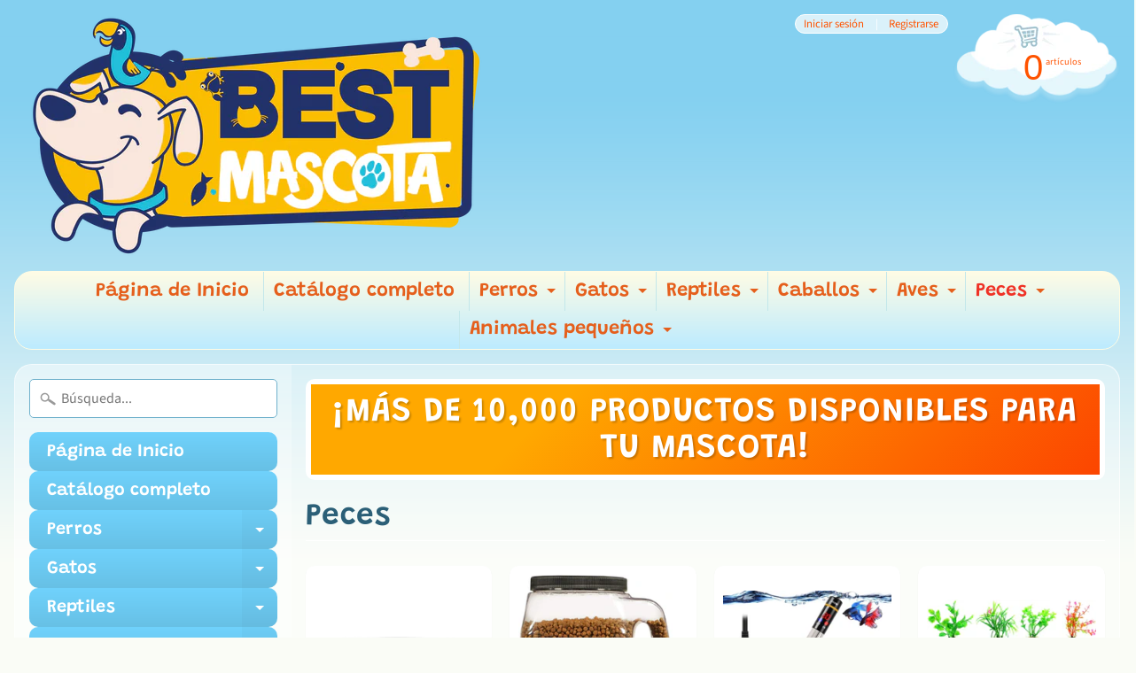

--- FILE ---
content_type: text/html; charset=utf-8
request_url: https://bestmascota.com/collections/peces
body_size: 20807
content:
<!DOCTYPE html>
<html class="no-js" lang="en">
<head><meta content="9WTifbqEVmZJsGP8r4OK5hjd0Awo3HkNKZhec5WPjiI" name="google-site-verification"/>
  
<meta name="facebook-domain-verification" content="hn5mpuqvsmo9sytd4tg2uieg17e5f7" />
  
<!-- Global site tag (gtag.js) - Google Ads: 974229678 -->
<script async src="https://www.googletagmanager.com/gtag/js?id=AW-974229678"></script>
<script>
  window.dataLayer = window.dataLayer || [];
  function gtag(){dataLayer.push(arguments);}
  gtag('js', new Date());

  gtag('config', 'AW-974229678');
</script>

<!-- Start of Booster Apps Seo-0.1--><title>Productos para peces&ndash; BESTMASCOTA.COM</title><meta name="description" content="Alimento, suplementos, peceras, accesorios, luces, filtros y todo tipo de accesorios para peces y peceras" /><script type="application/ld+json">
  {
    "@context": "https://schema.org",
    "@type": "Organization",
    "name": "BESTMASCOTA.COM",
    "url": "https://bestmascota.com",
    "description": "Bienvenido a Bestmascota.com!!\nSomos el importador No.1 en México de productos para mascotas y estamos comprometidos con nuestros clientes en ofrecerles miles de productos que no encontrarán en otras tiendas, a los mejores precios!!","image": "https://cdn.shopify.com/s/files/1/0268/8676/6670/files/BESTMASCOTA_logotipo_550x@2x.png?v=1591144913",
      "logo": "https://cdn.shopify.com/s/files/1/0268/8676/6670/files/BESTMASCOTA_logotipo_550x@2x.png?v=1591144913","sameAs": ["https://facebook.com/Bestmascota.com", "https://instagram.com/bestmascota"]
  }
</script>

<script type="application/ld+json">
  {
    "@context": "https://schema.org",
    "@type": "WebSite",
    "name": "BESTMASCOTA.COM",
    "url": "https://bestmascota.com",
    "potentialAction": {
      "@type": "SearchAction",
      "query-input": "required name=query",
      "target": "https://bestmascota.com/search?q={query}"
    }
  }
</script>
<!-- end of Booster Apps SEO -->

<meta name="google-site-verification" content="ZPlLURIM58EqlJzEU0rXlZz-67F1ity7VNXGjjElSt4" />
<meta charset="utf-8" />
<meta http-equiv="X-UA-Compatible" content="IE=edge" />  
<meta name="viewport" content="width=device-width, initial-scale=1.0, height=device-height, minimum-scale=1.0, user-scalable=0"> 
  

  <link rel="shortcut icon" href="//bestmascota.com/cdn/shop/files/BESTMASCOTA_logotipo_32x32.png?v=1614342485" type="image/png">

  

  <link rel="apple-touch-icon" href="//bestmascota.com/cdn/shop/files/BESTMASCOTA_logotipo_152x152.png?v=1614342485" type="image/png">
 







<link rel="canonical" href="https://bestmascota.com/collections/peces" /> 
<!-- /snippets/social-meta-tags.liquid -->
<meta property="og:site_name" content="BESTMASCOTA.COM">
<meta property="og:url" content="https://bestmascota.com/collections/peces">
<meta property="og:title" content="Productos para peces">
<meta property="og:type" content="website">
<meta property="og:description" content="Alimento, suplementos, peceras, accesorios, luces, filtros y todo tipo de accesorios para peces y peceras">


<meta name="twitter:site" content="@">
<meta name="twitter:card" content="summary_large_image">
<meta name="twitter:title" content="Productos para peces">
<meta name="twitter:description" content="Alimento, suplementos, peceras, accesorios, luces, filtros y todo tipo de accesorios para peces y peceras">

<link href="//bestmascota.com/cdn/shop/t/3/assets/styles.scss.css?v=77143657234518045271759417578" rel="stylesheet" type="text/css" media="all" />  

<script>
  window.Sunrise = window.Sunrise || {};
  Sunrise.strings = {
    add_to_cart: "Añadir a la cesta",
    sold_out: "Agotado",
    unavailable: "No Disponible",
    money_format_json: "$ {{amount}}",
    money_format: "$ {{amount}}",
    money_with_currency_format_json: "$ {{amount}} MXN",
    money_with_currency_format: "$ {{amount}} MXN",
    shop_currency: "MXN",
    locale: "es",
    locale_json: "es",
    customer_accounts_enabled: true,
    customer_logged_in: false
  };
</script>  
  
<!--[if (gt IE 9)|!(IE)]><!--><script src="//bestmascota.com/cdn/shop/t/3/assets/lazysizes.js?v=11224823923325787921569365034" async="async"></script><!--<![endif]-->
<!--[if lte IE 9]><script src="//bestmascota.com/cdn/shop/t/3/assets/lazysizes.js?v=11224823923325787921569365034"></script><![endif]-->

  

  
  <script src="//bestmascota.com/cdn/shop/t/3/assets/vendor.js?v=76736052175140687101569365035" type="text/javascript"></script> 
  <script src="//bestmascota.com/cdn/shop/t/3/assets/theme.js?v=66225108964111828151570053575" type="text/javascript"></script> 

<script>window.performance && window.performance.mark && window.performance.mark('shopify.content_for_header.start');</script><meta name="google-site-verification" content="9WTifbqEVmZJsGP8r4OK5hjd0Awo3HkNKZhec5WPjiI">
<meta id="shopify-digital-wallet" name="shopify-digital-wallet" content="/26886766670/digital_wallets/dialog">
<meta name="shopify-checkout-api-token" content="df9159dd87438e8380aaccd6ba592b1b">
<meta id="in-context-paypal-metadata" data-shop-id="26886766670" data-venmo-supported="false" data-environment="production" data-locale="es_ES" data-paypal-v4="true" data-currency="MXN">
<link rel="alternate" type="application/atom+xml" title="Feed" href="/collections/peces.atom" />
<link rel="alternate" type="application/json+oembed" href="https://bestmascota.com/collections/peces.oembed">
<script async="async" src="/checkouts/internal/preloads.js?locale=es-MX"></script>
<script id="shopify-features" type="application/json">{"accessToken":"df9159dd87438e8380aaccd6ba592b1b","betas":["rich-media-storefront-analytics"],"domain":"bestmascota.com","predictiveSearch":true,"shopId":26886766670,"locale":"es"}</script>
<script>var Shopify = Shopify || {};
Shopify.shop = "petstoreone.myshopify.com";
Shopify.locale = "es";
Shopify.currency = {"active":"MXN","rate":"1.0"};
Shopify.country = "MX";
Shopify.theme = {"name":"Sunrise","id":77615366222,"schema_name":"Sunrise","schema_version":"6.07.07","theme_store_id":57,"role":"main"};
Shopify.theme.handle = "null";
Shopify.theme.style = {"id":null,"handle":null};
Shopify.cdnHost = "bestmascota.com/cdn";
Shopify.routes = Shopify.routes || {};
Shopify.routes.root = "/";</script>
<script type="module">!function(o){(o.Shopify=o.Shopify||{}).modules=!0}(window);</script>
<script>!function(o){function n(){var o=[];function n(){o.push(Array.prototype.slice.apply(arguments))}return n.q=o,n}var t=o.Shopify=o.Shopify||{};t.loadFeatures=n(),t.autoloadFeatures=n()}(window);</script>
<script id="shop-js-analytics" type="application/json">{"pageType":"collection"}</script>
<script defer="defer" async type="module" src="//bestmascota.com/cdn/shopifycloud/shop-js/modules/v2/client.init-shop-cart-sync_2Gr3Q33f.es.esm.js"></script>
<script defer="defer" async type="module" src="//bestmascota.com/cdn/shopifycloud/shop-js/modules/v2/chunk.common_noJfOIa7.esm.js"></script>
<script defer="defer" async type="module" src="//bestmascota.com/cdn/shopifycloud/shop-js/modules/v2/chunk.modal_Deo2FJQo.esm.js"></script>
<script type="module">
  await import("//bestmascota.com/cdn/shopifycloud/shop-js/modules/v2/client.init-shop-cart-sync_2Gr3Q33f.es.esm.js");
await import("//bestmascota.com/cdn/shopifycloud/shop-js/modules/v2/chunk.common_noJfOIa7.esm.js");
await import("//bestmascota.com/cdn/shopifycloud/shop-js/modules/v2/chunk.modal_Deo2FJQo.esm.js");

  window.Shopify.SignInWithShop?.initShopCartSync?.({"fedCMEnabled":true,"windoidEnabled":true});

</script>
<script>(function() {
  var isLoaded = false;
  function asyncLoad() {
    if (isLoaded) return;
    isLoaded = true;
    var urls = ["\/\/sr-cdn.azureedge.net\/Scripts\/windowshoppers.min.js?shop=petstoreone.myshopify.com","https:\/\/s3.amazonaws.com\/conektaapi\/v1.0.0\/js\/conekta_shopify.js?shop=petstoreone.myshopify.com"];
    for (var i = 0; i < urls.length; i++) {
      var s = document.createElement('script');
      s.type = 'text/javascript';
      s.async = true;
      s.src = urls[i];
      var x = document.getElementsByTagName('script')[0];
      x.parentNode.insertBefore(s, x);
    }
  };
  if(window.attachEvent) {
    window.attachEvent('onload', asyncLoad);
  } else {
    window.addEventListener('load', asyncLoad, false);
  }
})();</script>
<script id="__st">var __st={"a":26886766670,"offset":-21600,"reqid":"7d47eae7-349d-4f79-8182-2d5c99102e80-1769103339","pageurl":"bestmascota.com\/collections\/peces","u":"11541ef0bd54","p":"collection","rtyp":"collection","rid":142706868302};</script>
<script>window.ShopifyPaypalV4VisibilityTracking = true;</script>
<script id="captcha-bootstrap">!function(){'use strict';const t='contact',e='account',n='new_comment',o=[[t,t],['blogs',n],['comments',n],[t,'customer']],c=[[e,'customer_login'],[e,'guest_login'],[e,'recover_customer_password'],[e,'create_customer']],r=t=>t.map((([t,e])=>`form[action*='/${t}']:not([data-nocaptcha='true']) input[name='form_type'][value='${e}']`)).join(','),a=t=>()=>t?[...document.querySelectorAll(t)].map((t=>t.form)):[];function s(){const t=[...o],e=r(t);return a(e)}const i='password',u='form_key',d=['recaptcha-v3-token','g-recaptcha-response','h-captcha-response',i],f=()=>{try{return window.sessionStorage}catch{return}},m='__shopify_v',_=t=>t.elements[u];function p(t,e,n=!1){try{const o=window.sessionStorage,c=JSON.parse(o.getItem(e)),{data:r}=function(t){const{data:e,action:n}=t;return t[m]||n?{data:e,action:n}:{data:t,action:n}}(c);for(const[e,n]of Object.entries(r))t.elements[e]&&(t.elements[e].value=n);n&&o.removeItem(e)}catch(o){console.error('form repopulation failed',{error:o})}}const l='form_type',E='cptcha';function T(t){t.dataset[E]=!0}const w=window,h=w.document,L='Shopify',v='ce_forms',y='captcha';let A=!1;((t,e)=>{const n=(g='f06e6c50-85a8-45c8-87d0-21a2b65856fe',I='https://cdn.shopify.com/shopifycloud/storefront-forms-hcaptcha/ce_storefront_forms_captcha_hcaptcha.v1.5.2.iife.js',D={infoText:'Protegido por hCaptcha',privacyText:'Privacidad',termsText:'Términos'},(t,e,n)=>{const o=w[L][v],c=o.bindForm;if(c)return c(t,g,e,D).then(n);var r;o.q.push([[t,g,e,D],n]),r=I,A||(h.body.append(Object.assign(h.createElement('script'),{id:'captcha-provider',async:!0,src:r})),A=!0)});var g,I,D;w[L]=w[L]||{},w[L][v]=w[L][v]||{},w[L][v].q=[],w[L][y]=w[L][y]||{},w[L][y].protect=function(t,e){n(t,void 0,e),T(t)},Object.freeze(w[L][y]),function(t,e,n,w,h,L){const[v,y,A,g]=function(t,e,n){const i=e?o:[],u=t?c:[],d=[...i,...u],f=r(d),m=r(i),_=r(d.filter((([t,e])=>n.includes(e))));return[a(f),a(m),a(_),s()]}(w,h,L),I=t=>{const e=t.target;return e instanceof HTMLFormElement?e:e&&e.form},D=t=>v().includes(t);t.addEventListener('submit',(t=>{const e=I(t);if(!e)return;const n=D(e)&&!e.dataset.hcaptchaBound&&!e.dataset.recaptchaBound,o=_(e),c=g().includes(e)&&(!o||!o.value);(n||c)&&t.preventDefault(),c&&!n&&(function(t){try{if(!f())return;!function(t){const e=f();if(!e)return;const n=_(t);if(!n)return;const o=n.value;o&&e.removeItem(o)}(t);const e=Array.from(Array(32),(()=>Math.random().toString(36)[2])).join('');!function(t,e){_(t)||t.append(Object.assign(document.createElement('input'),{type:'hidden',name:u})),t.elements[u].value=e}(t,e),function(t,e){const n=f();if(!n)return;const o=[...t.querySelectorAll(`input[type='${i}']`)].map((({name:t})=>t)),c=[...d,...o],r={};for(const[a,s]of new FormData(t).entries())c.includes(a)||(r[a]=s);n.setItem(e,JSON.stringify({[m]:1,action:t.action,data:r}))}(t,e)}catch(e){console.error('failed to persist form',e)}}(e),e.submit())}));const S=(t,e)=>{t&&!t.dataset[E]&&(n(t,e.some((e=>e===t))),T(t))};for(const o of['focusin','change'])t.addEventListener(o,(t=>{const e=I(t);D(e)&&S(e,y())}));const B=e.get('form_key'),M=e.get(l),P=B&&M;t.addEventListener('DOMContentLoaded',(()=>{const t=y();if(P)for(const e of t)e.elements[l].value===M&&p(e,B);[...new Set([...A(),...v().filter((t=>'true'===t.dataset.shopifyCaptcha))])].forEach((e=>S(e,t)))}))}(h,new URLSearchParams(w.location.search),n,t,e,['guest_login'])})(!0,!0)}();</script>
<script integrity="sha256-4kQ18oKyAcykRKYeNunJcIwy7WH5gtpwJnB7kiuLZ1E=" data-source-attribution="shopify.loadfeatures" defer="defer" src="//bestmascota.com/cdn/shopifycloud/storefront/assets/storefront/load_feature-a0a9edcb.js" crossorigin="anonymous"></script>
<script data-source-attribution="shopify.dynamic_checkout.dynamic.init">var Shopify=Shopify||{};Shopify.PaymentButton=Shopify.PaymentButton||{isStorefrontPortableWallets:!0,init:function(){window.Shopify.PaymentButton.init=function(){};var t=document.createElement("script");t.src="https://bestmascota.com/cdn/shopifycloud/portable-wallets/latest/portable-wallets.es.js",t.type="module",document.head.appendChild(t)}};
</script>
<script data-source-attribution="shopify.dynamic_checkout.buyer_consent">
  function portableWalletsHideBuyerConsent(e){var t=document.getElementById("shopify-buyer-consent"),n=document.getElementById("shopify-subscription-policy-button");t&&n&&(t.classList.add("hidden"),t.setAttribute("aria-hidden","true"),n.removeEventListener("click",e))}function portableWalletsShowBuyerConsent(e){var t=document.getElementById("shopify-buyer-consent"),n=document.getElementById("shopify-subscription-policy-button");t&&n&&(t.classList.remove("hidden"),t.removeAttribute("aria-hidden"),n.addEventListener("click",e))}window.Shopify?.PaymentButton&&(window.Shopify.PaymentButton.hideBuyerConsent=portableWalletsHideBuyerConsent,window.Shopify.PaymentButton.showBuyerConsent=portableWalletsShowBuyerConsent);
</script>
<script data-source-attribution="shopify.dynamic_checkout.cart.bootstrap">document.addEventListener("DOMContentLoaded",(function(){function t(){return document.querySelector("shopify-accelerated-checkout-cart, shopify-accelerated-checkout")}if(t())Shopify.PaymentButton.init();else{new MutationObserver((function(e,n){t()&&(Shopify.PaymentButton.init(),n.disconnect())})).observe(document.body,{childList:!0,subtree:!0})}}));
</script>
<script id='scb4127' type='text/javascript' async='' src='https://bestmascota.com/cdn/shopifycloud/privacy-banner/storefront-banner.js'></script><link id="shopify-accelerated-checkout-styles" rel="stylesheet" media="screen" href="https://bestmascota.com/cdn/shopifycloud/portable-wallets/latest/accelerated-checkout-backwards-compat.css" crossorigin="anonymous">
<style id="shopify-accelerated-checkout-cart">
        #shopify-buyer-consent {
  margin-top: 1em;
  display: inline-block;
  width: 100%;
}

#shopify-buyer-consent.hidden {
  display: none;
}

#shopify-subscription-policy-button {
  background: none;
  border: none;
  padding: 0;
  text-decoration: underline;
  font-size: inherit;
  cursor: pointer;
}

#shopify-subscription-policy-button::before {
  box-shadow: none;
}

      </style>

<script>window.performance && window.performance.mark && window.performance.mark('shopify.content_for_header.end');</script>
<script src="https://cdn.shopify.com/extensions/019bc098-4b6b-7915-8a57-2fb28fbf501f/smartbot-145/assets/st_p.js" type="text/javascript" defer="defer"></script>
<link href="https://cdn.shopify.com/extensions/019bc098-4b6b-7915-8a57-2fb28fbf501f/smartbot-145/assets/st_p.css" rel="stylesheet" type="text/css" media="all">
<meta property="og:image" content="https://cdn.shopify.com/s/files/1/0268/8676/6670/collections/peces.png?v=1607475811" />
<meta property="og:image:secure_url" content="https://cdn.shopify.com/s/files/1/0268/8676/6670/collections/peces.png?v=1607475811" />
<meta property="og:image:width" content="184" />
<meta property="og:image:height" content="259" />
<meta property="og:image:alt" content="Productos para peces" />
<link href="https://monorail-edge.shopifysvc.com" rel="dns-prefetch">
<script>(function(){if ("sendBeacon" in navigator && "performance" in window) {try {var session_token_from_headers = performance.getEntriesByType('navigation')[0].serverTiming.find(x => x.name == '_s').description;} catch {var session_token_from_headers = undefined;}var session_cookie_matches = document.cookie.match(/_shopify_s=([^;]*)/);var session_token_from_cookie = session_cookie_matches && session_cookie_matches.length === 2 ? session_cookie_matches[1] : "";var session_token = session_token_from_headers || session_token_from_cookie || "";function handle_abandonment_event(e) {var entries = performance.getEntries().filter(function(entry) {return /monorail-edge.shopifysvc.com/.test(entry.name);});if (!window.abandonment_tracked && entries.length === 0) {window.abandonment_tracked = true;var currentMs = Date.now();var navigation_start = performance.timing.navigationStart;var payload = {shop_id: 26886766670,url: window.location.href,navigation_start,duration: currentMs - navigation_start,session_token,page_type: "collection"};window.navigator.sendBeacon("https://monorail-edge.shopifysvc.com/v1/produce", JSON.stringify({schema_id: "online_store_buyer_site_abandonment/1.1",payload: payload,metadata: {event_created_at_ms: currentMs,event_sent_at_ms: currentMs}}));}}window.addEventListener('pagehide', handle_abandonment_event);}}());</script>
<script id="web-pixels-manager-setup">(function e(e,d,r,n,o){if(void 0===o&&(o={}),!Boolean(null===(a=null===(i=window.Shopify)||void 0===i?void 0:i.analytics)||void 0===a?void 0:a.replayQueue)){var i,a;window.Shopify=window.Shopify||{};var t=window.Shopify;t.analytics=t.analytics||{};var s=t.analytics;s.replayQueue=[],s.publish=function(e,d,r){return s.replayQueue.push([e,d,r]),!0};try{self.performance.mark("wpm:start")}catch(e){}var l=function(){var e={modern:/Edge?\/(1{2}[4-9]|1[2-9]\d|[2-9]\d{2}|\d{4,})\.\d+(\.\d+|)|Firefox\/(1{2}[4-9]|1[2-9]\d|[2-9]\d{2}|\d{4,})\.\d+(\.\d+|)|Chrom(ium|e)\/(9{2}|\d{3,})\.\d+(\.\d+|)|(Maci|X1{2}).+ Version\/(15\.\d+|(1[6-9]|[2-9]\d|\d{3,})\.\d+)([,.]\d+|)( \(\w+\)|)( Mobile\/\w+|) Safari\/|Chrome.+OPR\/(9{2}|\d{3,})\.\d+\.\d+|(CPU[ +]OS|iPhone[ +]OS|CPU[ +]iPhone|CPU IPhone OS|CPU iPad OS)[ +]+(15[._]\d+|(1[6-9]|[2-9]\d|\d{3,})[._]\d+)([._]\d+|)|Android:?[ /-](13[3-9]|1[4-9]\d|[2-9]\d{2}|\d{4,})(\.\d+|)(\.\d+|)|Android.+Firefox\/(13[5-9]|1[4-9]\d|[2-9]\d{2}|\d{4,})\.\d+(\.\d+|)|Android.+Chrom(ium|e)\/(13[3-9]|1[4-9]\d|[2-9]\d{2}|\d{4,})\.\d+(\.\d+|)|SamsungBrowser\/([2-9]\d|\d{3,})\.\d+/,legacy:/Edge?\/(1[6-9]|[2-9]\d|\d{3,})\.\d+(\.\d+|)|Firefox\/(5[4-9]|[6-9]\d|\d{3,})\.\d+(\.\d+|)|Chrom(ium|e)\/(5[1-9]|[6-9]\d|\d{3,})\.\d+(\.\d+|)([\d.]+$|.*Safari\/(?![\d.]+ Edge\/[\d.]+$))|(Maci|X1{2}).+ Version\/(10\.\d+|(1[1-9]|[2-9]\d|\d{3,})\.\d+)([,.]\d+|)( \(\w+\)|)( Mobile\/\w+|) Safari\/|Chrome.+OPR\/(3[89]|[4-9]\d|\d{3,})\.\d+\.\d+|(CPU[ +]OS|iPhone[ +]OS|CPU[ +]iPhone|CPU IPhone OS|CPU iPad OS)[ +]+(10[._]\d+|(1[1-9]|[2-9]\d|\d{3,})[._]\d+)([._]\d+|)|Android:?[ /-](13[3-9]|1[4-9]\d|[2-9]\d{2}|\d{4,})(\.\d+|)(\.\d+|)|Mobile Safari.+OPR\/([89]\d|\d{3,})\.\d+\.\d+|Android.+Firefox\/(13[5-9]|1[4-9]\d|[2-9]\d{2}|\d{4,})\.\d+(\.\d+|)|Android.+Chrom(ium|e)\/(13[3-9]|1[4-9]\d|[2-9]\d{2}|\d{4,})\.\d+(\.\d+|)|Android.+(UC? ?Browser|UCWEB|U3)[ /]?(15\.([5-9]|\d{2,})|(1[6-9]|[2-9]\d|\d{3,})\.\d+)\.\d+|SamsungBrowser\/(5\.\d+|([6-9]|\d{2,})\.\d+)|Android.+MQ{2}Browser\/(14(\.(9|\d{2,})|)|(1[5-9]|[2-9]\d|\d{3,})(\.\d+|))(\.\d+|)|K[Aa][Ii]OS\/(3\.\d+|([4-9]|\d{2,})\.\d+)(\.\d+|)/},d=e.modern,r=e.legacy,n=navigator.userAgent;return n.match(d)?"modern":n.match(r)?"legacy":"unknown"}(),u="modern"===l?"modern":"legacy",c=(null!=n?n:{modern:"",legacy:""})[u],f=function(e){return[e.baseUrl,"/wpm","/b",e.hashVersion,"modern"===e.buildTarget?"m":"l",".js"].join("")}({baseUrl:d,hashVersion:r,buildTarget:u}),m=function(e){var d=e.version,r=e.bundleTarget,n=e.surface,o=e.pageUrl,i=e.monorailEndpoint;return{emit:function(e){var a=e.status,t=e.errorMsg,s=(new Date).getTime(),l=JSON.stringify({metadata:{event_sent_at_ms:s},events:[{schema_id:"web_pixels_manager_load/3.1",payload:{version:d,bundle_target:r,page_url:o,status:a,surface:n,error_msg:t},metadata:{event_created_at_ms:s}}]});if(!i)return console&&console.warn&&console.warn("[Web Pixels Manager] No Monorail endpoint provided, skipping logging."),!1;try{return self.navigator.sendBeacon.bind(self.navigator)(i,l)}catch(e){}var u=new XMLHttpRequest;try{return u.open("POST",i,!0),u.setRequestHeader("Content-Type","text/plain"),u.send(l),!0}catch(e){return console&&console.warn&&console.warn("[Web Pixels Manager] Got an unhandled error while logging to Monorail."),!1}}}}({version:r,bundleTarget:l,surface:e.surface,pageUrl:self.location.href,monorailEndpoint:e.monorailEndpoint});try{o.browserTarget=l,function(e){var d=e.src,r=e.async,n=void 0===r||r,o=e.onload,i=e.onerror,a=e.sri,t=e.scriptDataAttributes,s=void 0===t?{}:t,l=document.createElement("script"),u=document.querySelector("head"),c=document.querySelector("body");if(l.async=n,l.src=d,a&&(l.integrity=a,l.crossOrigin="anonymous"),s)for(var f in s)if(Object.prototype.hasOwnProperty.call(s,f))try{l.dataset[f]=s[f]}catch(e){}if(o&&l.addEventListener("load",o),i&&l.addEventListener("error",i),u)u.appendChild(l);else{if(!c)throw new Error("Did not find a head or body element to append the script");c.appendChild(l)}}({src:f,async:!0,onload:function(){if(!function(){var e,d;return Boolean(null===(d=null===(e=window.Shopify)||void 0===e?void 0:e.analytics)||void 0===d?void 0:d.initialized)}()){var d=window.webPixelsManager.init(e)||void 0;if(d){var r=window.Shopify.analytics;r.replayQueue.forEach((function(e){var r=e[0],n=e[1],o=e[2];d.publishCustomEvent(r,n,o)})),r.replayQueue=[],r.publish=d.publishCustomEvent,r.visitor=d.visitor,r.initialized=!0}}},onerror:function(){return m.emit({status:"failed",errorMsg:"".concat(f," has failed to load")})},sri:function(e){var d=/^sha384-[A-Za-z0-9+/=]+$/;return"string"==typeof e&&d.test(e)}(c)?c:"",scriptDataAttributes:o}),m.emit({status:"loading"})}catch(e){m.emit({status:"failed",errorMsg:(null==e?void 0:e.message)||"Unknown error"})}}})({shopId: 26886766670,storefrontBaseUrl: "https://bestmascota.com",extensionsBaseUrl: "https://extensions.shopifycdn.com/cdn/shopifycloud/web-pixels-manager",monorailEndpoint: "https://monorail-edge.shopifysvc.com/unstable/produce_batch",surface: "storefront-renderer",enabledBetaFlags: ["2dca8a86"],webPixelsConfigList: [{"id":"761659703","configuration":"{\"config\":\"{\\\"pixel_id\\\":\\\"G-D79YSY45RS\\\",\\\"target_country\\\":\\\"MX\\\",\\\"gtag_events\\\":[{\\\"type\\\":\\\"begin_checkout\\\",\\\"action_label\\\":\\\"G-D79YSY45RS\\\"},{\\\"type\\\":\\\"search\\\",\\\"action_label\\\":\\\"G-D79YSY45RS\\\"},{\\\"type\\\":\\\"view_item\\\",\\\"action_label\\\":[\\\"G-D79YSY45RS\\\",\\\"MC-YVXH3BB84X\\\"]},{\\\"type\\\":\\\"purchase\\\",\\\"action_label\\\":[\\\"G-D79YSY45RS\\\",\\\"MC-YVXH3BB84X\\\"]},{\\\"type\\\":\\\"page_view\\\",\\\"action_label\\\":[\\\"G-D79YSY45RS\\\",\\\"MC-YVXH3BB84X\\\"]},{\\\"type\\\":\\\"add_payment_info\\\",\\\"action_label\\\":\\\"G-D79YSY45RS\\\"},{\\\"type\\\":\\\"add_to_cart\\\",\\\"action_label\\\":\\\"G-D79YSY45RS\\\"}],\\\"enable_monitoring_mode\\\":false}\"}","eventPayloadVersion":"v1","runtimeContext":"OPEN","scriptVersion":"b2a88bafab3e21179ed38636efcd8a93","type":"APP","apiClientId":1780363,"privacyPurposes":[],"dataSharingAdjustments":{"protectedCustomerApprovalScopes":["read_customer_address","read_customer_email","read_customer_name","read_customer_personal_data","read_customer_phone"]}},{"id":"731447607","configuration":"{\"domain\":\"petstoreone.myshopify.com\"}","eventPayloadVersion":"v1","runtimeContext":"STRICT","scriptVersion":"f356b076c690d280b5ef4a9a188223b2","type":"APP","apiClientId":43899617281,"privacyPurposes":["ANALYTICS","MARKETING","SALE_OF_DATA"],"dataSharingAdjustments":{"protectedCustomerApprovalScopes":["read_customer_address","read_customer_email","read_customer_name","read_customer_personal_data","read_customer_phone"]}},{"id":"144867639","eventPayloadVersion":"v1","runtimeContext":"LAX","scriptVersion":"1","type":"CUSTOM","privacyPurposes":["MARKETING"],"name":"Meta pixel (migrated)"},{"id":"shopify-app-pixel","configuration":"{}","eventPayloadVersion":"v1","runtimeContext":"STRICT","scriptVersion":"0450","apiClientId":"shopify-pixel","type":"APP","privacyPurposes":["ANALYTICS","MARKETING"]},{"id":"shopify-custom-pixel","eventPayloadVersion":"v1","runtimeContext":"LAX","scriptVersion":"0450","apiClientId":"shopify-pixel","type":"CUSTOM","privacyPurposes":["ANALYTICS","MARKETING"]}],isMerchantRequest: false,initData: {"shop":{"name":"BESTMASCOTA.COM","paymentSettings":{"currencyCode":"MXN"},"myshopifyDomain":"petstoreone.myshopify.com","countryCode":"MX","storefrontUrl":"https:\/\/bestmascota.com"},"customer":null,"cart":null,"checkout":null,"productVariants":[],"purchasingCompany":null},},"https://bestmascota.com/cdn","fcfee988w5aeb613cpc8e4bc33m6693e112",{"modern":"","legacy":""},{"shopId":"26886766670","storefrontBaseUrl":"https:\/\/bestmascota.com","extensionBaseUrl":"https:\/\/extensions.shopifycdn.com\/cdn\/shopifycloud\/web-pixels-manager","surface":"storefront-renderer","enabledBetaFlags":"[\"2dca8a86\"]","isMerchantRequest":"false","hashVersion":"fcfee988w5aeb613cpc8e4bc33m6693e112","publish":"custom","events":"[[\"page_viewed\",{}],[\"collection_viewed\",{\"collection\":{\"id\":\"142706868302\",\"title\":\"Peces\",\"productVariants\":[]}}]]"});</script><script>
  window.ShopifyAnalytics = window.ShopifyAnalytics || {};
  window.ShopifyAnalytics.meta = window.ShopifyAnalytics.meta || {};
  window.ShopifyAnalytics.meta.currency = 'MXN';
  var meta = {"products":[],"page":{"pageType":"collection","resourceType":"collection","resourceId":142706868302,"requestId":"7d47eae7-349d-4f79-8182-2d5c99102e80-1769103339"}};
  for (var attr in meta) {
    window.ShopifyAnalytics.meta[attr] = meta[attr];
  }
</script>
<script class="analytics">
  (function () {
    var customDocumentWrite = function(content) {
      var jquery = null;

      if (window.jQuery) {
        jquery = window.jQuery;
      } else if (window.Checkout && window.Checkout.$) {
        jquery = window.Checkout.$;
      }

      if (jquery) {
        jquery('body').append(content);
      }
    };

    var hasLoggedConversion = function(token) {
      if (token) {
        return document.cookie.indexOf('loggedConversion=' + token) !== -1;
      }
      return false;
    }

    var setCookieIfConversion = function(token) {
      if (token) {
        var twoMonthsFromNow = new Date(Date.now());
        twoMonthsFromNow.setMonth(twoMonthsFromNow.getMonth() + 2);

        document.cookie = 'loggedConversion=' + token + '; expires=' + twoMonthsFromNow;
      }
    }

    var trekkie = window.ShopifyAnalytics.lib = window.trekkie = window.trekkie || [];
    if (trekkie.integrations) {
      return;
    }
    trekkie.methods = [
      'identify',
      'page',
      'ready',
      'track',
      'trackForm',
      'trackLink'
    ];
    trekkie.factory = function(method) {
      return function() {
        var args = Array.prototype.slice.call(arguments);
        args.unshift(method);
        trekkie.push(args);
        return trekkie;
      };
    };
    for (var i = 0; i < trekkie.methods.length; i++) {
      var key = trekkie.methods[i];
      trekkie[key] = trekkie.factory(key);
    }
    trekkie.load = function(config) {
      trekkie.config = config || {};
      trekkie.config.initialDocumentCookie = document.cookie;
      var first = document.getElementsByTagName('script')[0];
      var script = document.createElement('script');
      script.type = 'text/javascript';
      script.onerror = function(e) {
        var scriptFallback = document.createElement('script');
        scriptFallback.type = 'text/javascript';
        scriptFallback.onerror = function(error) {
                var Monorail = {
      produce: function produce(monorailDomain, schemaId, payload) {
        var currentMs = new Date().getTime();
        var event = {
          schema_id: schemaId,
          payload: payload,
          metadata: {
            event_created_at_ms: currentMs,
            event_sent_at_ms: currentMs
          }
        };
        return Monorail.sendRequest("https://" + monorailDomain + "/v1/produce", JSON.stringify(event));
      },
      sendRequest: function sendRequest(endpointUrl, payload) {
        // Try the sendBeacon API
        if (window && window.navigator && typeof window.navigator.sendBeacon === 'function' && typeof window.Blob === 'function' && !Monorail.isIos12()) {
          var blobData = new window.Blob([payload], {
            type: 'text/plain'
          });

          if (window.navigator.sendBeacon(endpointUrl, blobData)) {
            return true;
          } // sendBeacon was not successful

        } // XHR beacon

        var xhr = new XMLHttpRequest();

        try {
          xhr.open('POST', endpointUrl);
          xhr.setRequestHeader('Content-Type', 'text/plain');
          xhr.send(payload);
        } catch (e) {
          console.log(e);
        }

        return false;
      },
      isIos12: function isIos12() {
        return window.navigator.userAgent.lastIndexOf('iPhone; CPU iPhone OS 12_') !== -1 || window.navigator.userAgent.lastIndexOf('iPad; CPU OS 12_') !== -1;
      }
    };
    Monorail.produce('monorail-edge.shopifysvc.com',
      'trekkie_storefront_load_errors/1.1',
      {shop_id: 26886766670,
      theme_id: 77615366222,
      app_name: "storefront",
      context_url: window.location.href,
      source_url: "//bestmascota.com/cdn/s/trekkie.storefront.46a754ac07d08c656eb845cfbf513dd9a18d4ced.min.js"});

        };
        scriptFallback.async = true;
        scriptFallback.src = '//bestmascota.com/cdn/s/trekkie.storefront.46a754ac07d08c656eb845cfbf513dd9a18d4ced.min.js';
        first.parentNode.insertBefore(scriptFallback, first);
      };
      script.async = true;
      script.src = '//bestmascota.com/cdn/s/trekkie.storefront.46a754ac07d08c656eb845cfbf513dd9a18d4ced.min.js';
      first.parentNode.insertBefore(script, first);
    };
    trekkie.load(
      {"Trekkie":{"appName":"storefront","development":false,"defaultAttributes":{"shopId":26886766670,"isMerchantRequest":null,"themeId":77615366222,"themeCityHash":"17132699193710731794","contentLanguage":"es","currency":"MXN","eventMetadataId":"fe90bd4d-e378-4821-92ff-5dd617cdd7e6"},"isServerSideCookieWritingEnabled":true,"monorailRegion":"shop_domain","enabledBetaFlags":["65f19447"]},"Session Attribution":{},"S2S":{"facebookCapiEnabled":false,"source":"trekkie-storefront-renderer","apiClientId":580111}}
    );

    var loaded = false;
    trekkie.ready(function() {
      if (loaded) return;
      loaded = true;

      window.ShopifyAnalytics.lib = window.trekkie;

      var originalDocumentWrite = document.write;
      document.write = customDocumentWrite;
      try { window.ShopifyAnalytics.merchantGoogleAnalytics.call(this); } catch(error) {};
      document.write = originalDocumentWrite;

      window.ShopifyAnalytics.lib.page(null,{"pageType":"collection","resourceType":"collection","resourceId":142706868302,"requestId":"7d47eae7-349d-4f79-8182-2d5c99102e80-1769103339","shopifyEmitted":true});

      var match = window.location.pathname.match(/checkouts\/(.+)\/(thank_you|post_purchase)/)
      var token = match? match[1]: undefined;
      if (!hasLoggedConversion(token)) {
        setCookieIfConversion(token);
        window.ShopifyAnalytics.lib.track("Viewed Product Category",{"currency":"MXN","category":"Collection: peces","collectionName":"peces","collectionId":142706868302,"nonInteraction":true},undefined,undefined,{"shopifyEmitted":true});
      }
    });


        var eventsListenerScript = document.createElement('script');
        eventsListenerScript.async = true;
        eventsListenerScript.src = "//bestmascota.com/cdn/shopifycloud/storefront/assets/shop_events_listener-3da45d37.js";
        document.getElementsByTagName('head')[0].appendChild(eventsListenerScript);

})();</script>
  <script>
  if (!window.ga || (window.ga && typeof window.ga !== 'function')) {
    window.ga = function ga() {
      (window.ga.q = window.ga.q || []).push(arguments);
      if (window.Shopify && window.Shopify.analytics && typeof window.Shopify.analytics.publish === 'function') {
        window.Shopify.analytics.publish("ga_stub_called", {}, {sendTo: "google_osp_migration"});
      }
      console.error("Shopify's Google Analytics stub called with:", Array.from(arguments), "\nSee https://help.shopify.com/manual/promoting-marketing/pixels/pixel-migration#google for more information.");
    };
    if (window.Shopify && window.Shopify.analytics && typeof window.Shopify.analytics.publish === 'function') {
      window.Shopify.analytics.publish("ga_stub_initialized", {}, {sendTo: "google_osp_migration"});
    }
  }
</script>
<script
  defer
  src="https://bestmascota.com/cdn/shopifycloud/perf-kit/shopify-perf-kit-3.0.4.min.js"
  data-application="storefront-renderer"
  data-shop-id="26886766670"
  data-render-region="gcp-us-central1"
  data-page-type="collection"
  data-theme-instance-id="77615366222"
  data-theme-name="Sunrise"
  data-theme-version="6.07.07"
  data-monorail-region="shop_domain"
  data-resource-timing-sampling-rate="10"
  data-shs="true"
  data-shs-beacon="true"
  data-shs-export-with-fetch="true"
  data-shs-logs-sample-rate="1"
  data-shs-beacon-endpoint="https://bestmascota.com/api/collect"
></script>
</head>

<body id="collection-top" data-curr-format="$ {{amount}}" data-shop-currency="MXN">
  <div id="site-wrap">
    <header id="header" class="clearfix" role="banner">  
      <div id="shopify-section-header" class="shopify-section"><style>
#header .logo.img-logo a{max-width:550px;display:inline-block;line-height:1;vertical-align:bottom;} 
#header .logo.img-logo,#header .logo.img-logo h1{font-size:1em;}
.logo.textonly h1,.logo.textonly a{font-size:20px;line-height:1;} 
.logo.textonly a{display:inline-block;}
.top-menu a{font-size:22px;}
.logo.show-header-text{text-align:right;overflow:hidden;}
.logo.show-header-text .logo-wrap{float:left;text-align:left;width:auto;max-width:50%;}
.logo.show-header-text img{max-height:200px;}
.header-text{width:50%;max-width:50%;display:inline-block;padding:10px;text-align:right;}
.header-text p{color:#ffffff;margin:0;font-size:14px;line-height:1.2;}
.flexbox.flexwrap .logo.show-header-text,
.no-js .logo.show-header-text{display:flex;align-items:center;justify-content:center;}
.flexbox.flexwrap .logo.show-header-text .header-text,
.no-js .logo.show-header-text .header-text{max-width:100%;flex:1 1 auto;}
#header .announcement-bar{margin:1em 0 1em 0;border-radius:20px;line-height:1;background:#ff7700;color:#ffffff;padding:10px;font-size:16px;width:100%;}
#header .announcement-bar a{color:#ffffff;}
@media (min-width: 30em){
.header-text p{font-size:20px;}
}
@media (max-width: 30em){
#header .announcement-bar{display:none;}
}
@media (min-width: 50em){
.header-text{text-align:center;}
.logo.textonly h1,.logo.textonly a{font-size:40px;}
.logo.textonly a{display:inline-block;padding:0.15em 0;}
}
</style>

<div class="row clearfix">
  <div class="logo img-logo">
      
    <div class='logo-wrap'>
    <a class="newfont" href="/" title="BESTMASCOTA.COM">
    
      
      <img src="//bestmascota.com/cdn/shop/files/BESTMASCOTA_logotipo_550x.png?v=1614342485"
      srcset="//bestmascota.com/cdn/shop/files/BESTMASCOTA_logotipo_550x.png?v=1614342485 1x, //bestmascota.com/cdn/shop/files/BESTMASCOTA_logotipo_550x@2x.png?v=1614342485 2x"
      alt="BESTMASCOTA.COM"
      itemprop="logo">
    
    </a>
    </div>  
    
  </div>

  
    <div class="login-top hide-mobile">
      
        <a href="/account/login">Iniciar sesión</a> | <a href="/account/register">Registrarse</a>
                  
    </div>
             

  <div class="cart-info hide-mobile">
    <a href="/cart"><em>0</em> <span>artículos</span></a>
  </div>
</div>


  







   <nav class="top-menu hide-mobile clearfix" role="navigation" aria-labelledby="Top menu" data-menuchosen="main-menu">
     <ul>
      
        <li class="from-top-menu">
        <a class="newfont" href="/">Página de Inicio</a>
          
        </li>   
      
        <li class="from-top-menu">
        <a class="newfont" href="/collections/all">Catálogo completo</a>
          
        </li>   
      
        <li class="from-top-menu has-sub level-1 original-li">
        <a class="newfont top-link" href="/collections/perros">Perros<button class="dropdown-toggle" aria-haspopup="true" aria-expanded="false"><span class="screen-reader-text">Expand child menu</span></button></a>
          
            <ul class="sub-menu">
              
                <li class="">
                  <a class="" href="/collections/salud-gatos">Salud y bienestar</a>
                  
                </li>
              
                <li class="">
                  <a class="" href="/collections/juguetes-para-perro">Juguetes</a>
                  
                </li>
              
                <li class="">
                  <a class="" href="/collections/casas-y-perreras">Casas y perreras</a>
                  
                </li>
              
                <li class="">
                  <a class="" href="/collections/camas-para-perro">Camas y muebles</a>
                  
                </li>
              
                <li class="">
                  <a class="" href="/collections/ropa-y-acceso-p-perro">Ropa y accesorios</a>
                  
                </li>
              
                <li class="">
                  <a class="" href="/collections/collares-y-correas-perro">Collares y correas</a>
                  
                </li>
              
                <li class="">
                  <a class="" href="/collections/higiene-perro">Higiene</a>
                  
                </li>
              
                <li class="">
                  <a class="" href="/collections/entrenamiento-perro">Ayuda para entrenamiento</a>
                  
                </li>
              
            </ul>
          
        </li>   
      
        <li class="from-top-menu has-sub level-1 original-li">
        <a class="newfont top-link" href="/collections/gatos">Gatos<button class="dropdown-toggle" aria-haspopup="true" aria-expanded="false"><span class="screen-reader-text">Expand child menu</span></button></a>
          
            <ul class="sub-menu">
              
                <li class="">
                  <a class="" href="/collections/premios-gatos">Premios</a>
                  
                </li>
              
                <li class="">
                  <a class="" href="/collections/arena-gatos">Arena</a>
                  
                </li>
              
                <li class="">
                  <a class="" href="/collections/salud-gatos">Artículos de salud</a>
                  
                </li>
              
                <li class="">
                  <a class="" href="/collections/camas-y-muebles-gatos">Camas, árboles y muebles</a>
                  
                </li>
              
                <li class="">
                  <a class="" href="/collections/puertas-escalones-y-corrales-gatos">Puertas, escalones y corrales</a>
                  
                </li>
              
                <li class="">
                  <a class="" href="/collections/fuentes-de-agua">Fuentes de agua y de alimento</a>
                  
                </li>
              
                <li class="">
                  <a class="" href="/collections/juguetes-gato">Juguetes</a>
                  
                </li>
              
                <li class="">
                  <a class="" href="/collections/ropa-gato">Ropa</a>
                  
                </li>
              
                <li class="">
                  <a class="" href="/collections/collares">Collares y correas</a>
                  
                </li>
              
                <li class="">
                  <a class="" href="/collections/higiene-gatos">Higiene</a>
                  
                </li>
              
                <li class="">
                  <a class="" href="/collections/control-de-pulgas-gatos">Control de pulgas</a>
                  
                </li>
              
            </ul>
          
        </li>   
      
        <li class="from-top-menu has-sub level-1 original-li">
        <a class="newfont top-link" href="/collections/reptiles">Reptiles<button class="dropdown-toggle" aria-haspopup="true" aria-expanded="false"><span class="screen-reader-text">Expand child menu</span></button></a>
          
            <ul class="sub-menu">
              
                <li class="">
                  <a class="" href="/collections/terrarios">Terrarios</a>
                  
                </li>
              
                <li class="">
                  <a class="" href="/collections/deco-habitats-reptiles">Decoración para hábitats</a>
                  
                </li>
              
                <li class="">
                  <a class="" href="/collections/luces-habitats">Luces para hábitats</a>
                  
                </li>
              
                <li class="">
                  <a class="" href="/collections/tapetes-y-lamparas-termicas">Tapetes y lámparas térmicas</a>
                  
                </li>
              
                <li class="">
                  <a class="" href="/collections/comida">Comida</a>
                  
                </li>
              
                <li class="">
                  <a class="" href="/collections/cubiertas-para-terrarios">Cubiertas para terrarios</a>
                  
                </li>
              
                <li class="">
                  <a class="" href="/collections/platos-para-terrarios">Platos para terrario</a>
                  
                </li>
              
                <li class="">
                  <a class="" href="/collections/articulos-de-salud">Artículos de salud</a>
                  
                </li>
              
                <li class="">
                  <a class="" href="/collections/termometros">Termómetros</a>
                  
                </li>
              
            </ul>
          
        </li>   
      
        <li class="from-top-menu has-sub level-1 original-li">
        <a class="newfont top-link" href="/collections/caballos">Caballos<button class="dropdown-toggle" aria-haspopup="true" aria-expanded="false"><span class="screen-reader-text">Expand child menu</span></button></a>
          
            <ul class="sub-menu">
              
                <li class="">
                  <a class="" href="/collections/cobijas-y-sabanas-caballo">Cobijas y sábanas</a>
                  
                </li>
              
                <li class="">
                  <a class="" href="/collections/salud-caballo">Artículos para la salud</a>
                  
                </li>
              
                <li class="">
                  <a class="" href="/collections/higiene-caballo">Artículos para higiene</a>
                  
                </li>
              
                <li class="">
                  <a class="" href="/collections/articulos-para-herrar">Artículos para herrar</a>
                  
                </li>
              
                <li class="">
                  <a class="" href="/collections/alimento">Alimento</a>
                  
                </li>
              
                <li class="">
                  <a class="" href="/collections/zapatos-y-vendas">Zapatos y vendas</a>
                  
                </li>
              
                <li class="">
                  <a class="" href="/collections/articulos-para-establos">Artículos para establos</a>
                  
                </li>
              
                <li class="">
                  <a class="" href="/collections/juguetes">Juguetes</a>
                  
                </li>
              
                <li class="">
                  <a class="" href="/collections/premios-caballo">Premios</a>
                  
                </li>
              
            </ul>
          
        </li>   
      
        <li class="from-top-menu has-sub level-1 original-li">
        <a class="newfont top-link" href="/collections/aves">Aves<button class="dropdown-toggle" aria-haspopup="true" aria-expanded="false"><span class="screen-reader-text">Expand child menu</span></button></a>
          
            <ul class="sub-menu">
              
                <li class="">
                  <a class="" href="/collections/alimento-aves">Alimento</a>
                  
                </li>
              
                <li class="">
                  <a class="" href="/collections/alimento-aves">Juguetes</a>
                  
                </li>
              
                <li class="">
                  <a class="" href="/collections/jaulas-y-accesorios">Jaulas y accesorios</a>
                  
                </li>
              
                <li class="">
                  <a class="" href="/collections/articulos-para-comida-y-agua">Artículos para comida y agua</a>
                  
                </li>
              
                <li class="">
                  <a class="" href="/collections/premios-aves">Premios</a>
                  
                </li>
              
            </ul>
          
        </li>   
      
        <li class="from-top-menu has-sub level-1 original-li">
        <a class="newfont active top-link" href="/collections/peces">Peces<button class="dropdown-toggle" aria-haspopup="true" aria-expanded="false"><span class="screen-reader-text">Expand child menu</span></button></a>
          
            <ul class="sub-menu">
              
                <li class="">
                  <a class="" href="/collections/luces-para-acuarios">Luces para acuarios</a>
                  
                </li>
              
                <li class="">
                  <a class="" href="/collections/alimento-peces">Alimento</a>
                  
                </li>
              
                <li class="">
                  <a class="" href="/collections/calentadores-y-enfriadores-para-acuario">Calentadores y enfriadores para acuario</a>
                  
                </li>
              
                <li class="">
                  <a class="" href="/collections/decoracion-para-acuarios">Decoración para acuarios</a>
                  
                </li>
              
                <li class="">
                  <a class="" href="/collections/bombas-y-filtos-acuario">Bombas y filtros</a>
                  
                </li>
              
                <li class="">
                  <a class="" href="/collections/bases-para-acuarios">Bases para acuarios</a>
                  
                </li>
              
                <li class="">
                  <a class="" href="/collections/tratamientos-para-agua">Tratamientos para agua</a>
                  
                </li>
              
                <li class="">
                  <a class="" href="/collections/tapas-para-acuario">Tapas para acuarios</a>
                  
                </li>
              
                <li class="">
                  <a class="" href="/collections/peceras-y-acuarios">Peceras y acuarios</a>
                  
                </li>
              
                <li class="">
                  <a class="" href="/collections/limpiadores-para-acuario">Limpiadores para acuario</a>
                  
                </li>
              
            </ul>
          
        </li>   
      
        <li class="from-top-menu has-sub level-1 original-li">
        <a class="newfont top-link" href="/collections/animales-pequenos">Animales pequeños<button class="dropdown-toggle" aria-haspopup="true" aria-expanded="false"><span class="screen-reader-text">Expand child menu</span></button></a>
          
            <ul class="sub-menu">
              
                <li class="">
                  <a class="" href="/collections/casas-y-habitas-ap">Casas y hábitats</a>
                  
                </li>
              
                <li class="">
                  <a class="" href="/collections/juguetes-ap">Juguetes</a>
                  
                </li>
              
                <li class="">
                  <a class="" href="/collections/premios-ap">Premios</a>
                  
                </li>
              
                <li class="">
                  <a class="" href="/collections/articulos-para-comida-y-agua-ap">Artículos para comida y agua</a>
                  
                </li>
              
                <li class="">
                  <a class="" href="/collections/transportadoras-ap">Transportadoras</a>
                  
                </li>
              
                <li class="">
                  <a class="" href="/collections/collares-arneses-y-correas-ap">Collares, arneses y correas</a>
                  
                </li>
              
                <li class="">
                  <a class="" href="/collections/higiene-ap">Higiene</a>
                  
                </li>
              
                <li class="">
                  <a class="" href="/collections/ruedas-de-ejercicio-ap">Ruedas de ejercicio</a>
                  
                </li>
              
                <li class="">
                  <a class="" href="/collections/articulos-para-salud-ap">Articulos de salúd</a>
                  
                </li>
              
            </ul>
          
        </li>   
      
     </ul>
   </nav>






<nav class="off-canvas-navigation show-mobile newfont js">
  <a href="#menu" class="menu-button"><svg xmlns="http://www.w3.org/2000/svg" width="24" height="24" viewBox="0 0 24 24"><path d="M24 6h-24v-4h24v4zm0 4h-24v4h24v-4zm0 8h-24v4h24v-4z"/></svg><span> Menú</span></a>         
  
    <a href="/account" class="menu-user"><svg xmlns="http://www.w3.org/2000/svg" width="24" height="24" viewBox="0 0 24 24"><path d="M20.822 18.096c-3.439-.794-6.64-1.49-5.09-4.418 4.72-8.912 1.251-13.678-3.732-13.678-5.082 0-8.464 4.949-3.732 13.678 1.597 2.945-1.725 3.641-5.09 4.418-3.073.71-3.188 2.236-3.178 4.904l.004 1h23.99l.004-.969c.012-2.688-.092-4.222-3.176-4.935z"/></svg><span> Cuenta</span></a>        
  
  <a href="/cart" class="menu-cart"><svg xmlns="http://www.w3.org/2000/svg" width="24" height="24" viewBox="0 0 24 24"><path d="M10 19.5c0 .829-.672 1.5-1.5 1.5s-1.5-.671-1.5-1.5c0-.828.672-1.5 1.5-1.5s1.5.672 1.5 1.5zm3.5-1.5c-.828 0-1.5.671-1.5 1.5s.672 1.5 1.5 1.5 1.5-.671 1.5-1.5c0-.828-.672-1.5-1.5-1.5zm1.336-5l1.977-7h-16.813l2.938 7h11.898zm4.969-10l-3.432 12h-12.597l.839 2h13.239l3.474-12h1.929l.743-2h-4.195z"/></svg> <span> Carrito</span></a>  
  <a href="/search" class="menu-search"><svg xmlns="http://www.w3.org/2000/svg" width="24" height="24" viewBox="0 0 24 24"><path d="M23.111 20.058l-4.977-4.977c.965-1.52 1.523-3.322 1.523-5.251 0-5.42-4.409-9.83-9.829-9.83-5.42 0-9.828 4.41-9.828 9.83s4.408 9.83 9.829 9.83c1.834 0 3.552-.505 5.022-1.383l5.021 5.021c2.144 2.141 5.384-1.096 3.239-3.24zm-20.064-10.228c0-3.739 3.043-6.782 6.782-6.782s6.782 3.042 6.782 6.782-3.043 6.782-6.782 6.782-6.782-3.043-6.782-6.782zm2.01-1.764c1.984-4.599 8.664-4.066 9.922.749-2.534-2.974-6.993-3.294-9.922-.749z"/></svg></a>
  
</nav> 


</div>
      
    </header>

    <div id="content">
      <div id="shopify-section-sidebar" class="shopify-section">
<style>
  #side-menu a.newfont{font-size:20px;}
</style>
<section role="complementary" id="sidebar" data-menuchosen="main-menu" data-section-id="sidebar" data-section-type="sidebar" data-keep-open="true">
  <nav id="menu" role="navigation" aria-labelledby="Side menu">
    <form role="search" method="get" action="/search" class="search-form">
      <fieldset>
      <input type="text" placeholder="Búsqueda..." name="q" id="search-input">
      <button type="submit" class="button">Búsqueda</button>
      </fieldset>
    </form>          

    <ul id="side-menu">
    



   <div class="original-menu">
      
        <li class="">
          <a class="newfont" href="/">Página de Inicio</a>
          
        </li> 
      
        <li class="">
          <a class="newfont" href="/collections/all">Catálogo completo</a>
          
        </li> 
      
        <li class="has-sub level-1 original-li">
          <a class="newfont top-link" href="/collections/perros">Perros<button class="dropdown-toggle" aria-haspopup="true" aria-expanded="false"><span class="screen-reader-text">Expand child menu</span></button></a>
          
            <ul class="animated">
              
                <li class="">
                  <a class="" href="/collections/salud-gatos">Salud y bienestar</a>
                  
                </li>
              
                <li class="">
                  <a class="" href="/collections/juguetes-para-perro">Juguetes</a>
                  
                </li>
              
                <li class="">
                  <a class="" href="/collections/casas-y-perreras">Casas y perreras</a>
                  
                </li>
              
                <li class="">
                  <a class="" href="/collections/camas-para-perro">Camas y muebles</a>
                  
                </li>
              
                <li class="">
                  <a class="" href="/collections/ropa-y-acceso-p-perro">Ropa y accesorios</a>
                  
                </li>
              
                <li class="">
                  <a class="" href="/collections/collares-y-correas-perro">Collares y correas</a>
                  
                </li>
              
                <li class="">
                  <a class="" href="/collections/higiene-perro">Higiene</a>
                  
                </li>
              
                <li class="">
                  <a class="" href="/collections/entrenamiento-perro">Ayuda para entrenamiento</a>
                  
                </li>
              
            </ul>
          
        </li> 
      
        <li class="has-sub level-1 original-li">
          <a class="newfont top-link" href="/collections/gatos">Gatos<button class="dropdown-toggle" aria-haspopup="true" aria-expanded="false"><span class="screen-reader-text">Expand child menu</span></button></a>
          
            <ul class="animated">
              
                <li class="">
                  <a class="" href="/collections/premios-gatos">Premios</a>
                  
                </li>
              
                <li class="">
                  <a class="" href="/collections/arena-gatos">Arena</a>
                  
                </li>
              
                <li class="">
                  <a class="" href="/collections/salud-gatos">Artículos de salud</a>
                  
                </li>
              
                <li class="">
                  <a class="" href="/collections/camas-y-muebles-gatos">Camas, árboles y muebles</a>
                  
                </li>
              
                <li class="">
                  <a class="" href="/collections/puertas-escalones-y-corrales-gatos">Puertas, escalones y corrales</a>
                  
                </li>
              
                <li class="">
                  <a class="" href="/collections/fuentes-de-agua">Fuentes de agua y de alimento</a>
                  
                </li>
              
                <li class="">
                  <a class="" href="/collections/juguetes-gato">Juguetes</a>
                  
                </li>
              
                <li class="">
                  <a class="" href="/collections/ropa-gato">Ropa</a>
                  
                </li>
              
                <li class="">
                  <a class="" href="/collections/collares">Collares y correas</a>
                  
                </li>
              
                <li class="">
                  <a class="" href="/collections/higiene-gatos">Higiene</a>
                  
                </li>
              
                <li class="">
                  <a class="" href="/collections/control-de-pulgas-gatos">Control de pulgas</a>
                  
                </li>
              
            </ul>
          
        </li> 
      
        <li class="has-sub level-1 original-li">
          <a class="newfont top-link" href="/collections/reptiles">Reptiles<button class="dropdown-toggle" aria-haspopup="true" aria-expanded="false"><span class="screen-reader-text">Expand child menu</span></button></a>
          
            <ul class="animated">
              
                <li class="">
                  <a class="" href="/collections/terrarios">Terrarios</a>
                  
                </li>
              
                <li class="">
                  <a class="" href="/collections/deco-habitats-reptiles">Decoración para hábitats</a>
                  
                </li>
              
                <li class="">
                  <a class="" href="/collections/luces-habitats">Luces para hábitats</a>
                  
                </li>
              
                <li class="">
                  <a class="" href="/collections/tapetes-y-lamparas-termicas">Tapetes y lámparas térmicas</a>
                  
                </li>
              
                <li class="">
                  <a class="" href="/collections/comida">Comida</a>
                  
                </li>
              
                <li class="">
                  <a class="" href="/collections/cubiertas-para-terrarios">Cubiertas para terrarios</a>
                  
                </li>
              
                <li class="">
                  <a class="" href="/collections/platos-para-terrarios">Platos para terrario</a>
                  
                </li>
              
                <li class="">
                  <a class="" href="/collections/articulos-de-salud">Artículos de salud</a>
                  
                </li>
              
                <li class="">
                  <a class="" href="/collections/termometros">Termómetros</a>
                  
                </li>
              
            </ul>
          
        </li> 
      
        <li class="has-sub level-1 original-li">
          <a class="newfont top-link" href="/collections/caballos">Caballos<button class="dropdown-toggle" aria-haspopup="true" aria-expanded="false"><span class="screen-reader-text">Expand child menu</span></button></a>
          
            <ul class="animated">
              
                <li class="">
                  <a class="" href="/collections/cobijas-y-sabanas-caballo">Cobijas y sábanas</a>
                  
                </li>
              
                <li class="">
                  <a class="" href="/collections/salud-caballo">Artículos para la salud</a>
                  
                </li>
              
                <li class="">
                  <a class="" href="/collections/higiene-caballo">Artículos para higiene</a>
                  
                </li>
              
                <li class="">
                  <a class="" href="/collections/articulos-para-herrar">Artículos para herrar</a>
                  
                </li>
              
                <li class="">
                  <a class="" href="/collections/alimento">Alimento</a>
                  
                </li>
              
                <li class="">
                  <a class="" href="/collections/zapatos-y-vendas">Zapatos y vendas</a>
                  
                </li>
              
                <li class="">
                  <a class="" href="/collections/articulos-para-establos">Artículos para establos</a>
                  
                </li>
              
                <li class="">
                  <a class="" href="/collections/juguetes">Juguetes</a>
                  
                </li>
              
                <li class="">
                  <a class="" href="/collections/premios-caballo">Premios</a>
                  
                </li>
              
            </ul>
          
        </li> 
      
        <li class="has-sub level-1 original-li">
          <a class="newfont top-link" href="/collections/aves">Aves<button class="dropdown-toggle" aria-haspopup="true" aria-expanded="false"><span class="screen-reader-text">Expand child menu</span></button></a>
          
            <ul class="animated">
              
                <li class="">
                  <a class="" href="/collections/alimento-aves">Alimento</a>
                  
                </li>
              
                <li class="">
                  <a class="" href="/collections/alimento-aves">Juguetes</a>
                  
                </li>
              
                <li class="">
                  <a class="" href="/collections/jaulas-y-accesorios">Jaulas y accesorios</a>
                  
                </li>
              
                <li class="">
                  <a class="" href="/collections/articulos-para-comida-y-agua">Artículos para comida y agua</a>
                  
                </li>
              
                <li class="">
                  <a class="" href="/collections/premios-aves">Premios</a>
                  
                </li>
              
            </ul>
          
        </li> 
      
        <li class="has-sub level-1 original-li">
          <a class="newfont top-link" href="/collections/peces">Peces<button class="dropdown-toggle" aria-haspopup="true" aria-expanded="false"><span class="screen-reader-text">Expand child menu</span></button></a>
          
            <ul class="animated">
              
                <li class="">
                  <a class="" href="/collections/luces-para-acuarios">Luces para acuarios</a>
                  
                </li>
              
                <li class="">
                  <a class="" href="/collections/alimento-peces">Alimento</a>
                  
                </li>
              
                <li class="">
                  <a class="" href="/collections/calentadores-y-enfriadores-para-acuario">Calentadores y enfriadores para acuario</a>
                  
                </li>
              
                <li class="">
                  <a class="" href="/collections/decoracion-para-acuarios">Decoración para acuarios</a>
                  
                </li>
              
                <li class="">
                  <a class="" href="/collections/bombas-y-filtos-acuario">Bombas y filtros</a>
                  
                </li>
              
                <li class="">
                  <a class="" href="/collections/bases-para-acuarios">Bases para acuarios</a>
                  
                </li>
              
                <li class="">
                  <a class="" href="/collections/tratamientos-para-agua">Tratamientos para agua</a>
                  
                </li>
              
                <li class="">
                  <a class="" href="/collections/tapas-para-acuario">Tapas para acuarios</a>
                  
                </li>
              
                <li class="">
                  <a class="" href="/collections/peceras-y-acuarios">Peceras y acuarios</a>
                  
                </li>
              
                <li class="">
                  <a class="" href="/collections/limpiadores-para-acuario">Limpiadores para acuario</a>
                  
                </li>
              
            </ul>
          
        </li> 
      
        <li class="has-sub level-1 original-li">
          <a class="newfont top-link" href="/collections/animales-pequenos">Animales pequeños<button class="dropdown-toggle" aria-haspopup="true" aria-expanded="false"><span class="screen-reader-text">Expand child menu</span></button></a>
          
            <ul class="animated">
              
                <li class="">
                  <a class="" href="/collections/casas-y-habitas-ap">Casas y hábitats</a>
                  
                </li>
              
                <li class="">
                  <a class="" href="/collections/juguetes-ap">Juguetes</a>
                  
                </li>
              
                <li class="">
                  <a class="" href="/collections/premios-ap">Premios</a>
                  
                </li>
              
                <li class="">
                  <a class="" href="/collections/articulos-para-comida-y-agua-ap">Artículos para comida y agua</a>
                  
                </li>
              
                <li class="">
                  <a class="" href="/collections/transportadoras-ap">Transportadoras</a>
                  
                </li>
              
                <li class="">
                  <a class="" href="/collections/collares-arneses-y-correas-ap">Collares, arneses y correas</a>
                  
                </li>
              
                <li class="">
                  <a class="" href="/collections/higiene-ap">Higiene</a>
                  
                </li>
              
                <li class="">
                  <a class="" href="/collections/ruedas-de-ejercicio-ap">Ruedas de ejercicio</a>
                  
                </li>
              
                <li class="">
                  <a class="" href="/collections/articulos-para-salud-ap">Articulos de salúd</a>
                  
                </li>
              
            </ul>
          
        </li> 
      
   </div>

<div class='side-menu-mobile hide show-mobile'></div>








          
             

    
<li class="has-sub latest-posts">
        <a href="/blogs/news" class="top-link newfont">Noticias y Tips<button class="dropdown-toggle" aria-haspopup="true" aria-expanded="false"><span class="screen-reader-text">Expand child menu</span></button></a>
        <ul id="side-posts">
          
            
              <li>
                <a class="article-link" href="/blogs/news/higiene-de-tu-mascota">
                  <strong>Higiene de tu mascota</strong>
                  <span>Es importante mantener la higiene de tu mascota al día: orejas, boca y pelo. Con...</span>
                </a>
              </li>
            
              <li>
                <a class="article-link" href="/blogs/news/dejale-socializar">
                  <strong>¡Déjale socializar!</strong>
                  <span>¡Déjale socializar! Uno de los errores más comunes que muchos dueños de perr@s cometen es...</span>
                </a>
              </li>
            
              <li>
                <a class="article-link" href="/blogs/news/conoce-a-tu-tortuga">
                  <strong>¡Conoce a tu tortuga!</strong>
                  <span>Las tortugas son animales muy independientes. Ideales para tenerlas como mascotas, sobretodo cuando somos primerizos...</span>
                </a>
              </li>
            
              <li>
                <a class="article-link" href="/blogs/news/sabias-que">
                  <strong>¿SABÍAS QUÉ?</strong>
                  <span>¿SABÍAS QUÉ? El olfato de las personas está dotado de cinco millones de receptores olfativos,...</span>
                </a>
              </li>
            
              <li>
                <a class="article-link" href="/blogs/news/los-perros-ayudan-a-a-prevenir-el-asma-y-el-resfriado">
                  <strong>Los perros ayudan a a prevenir el asma y el resfriado. </strong>
                  <span>Es un hecho  científicamente confirmado.  Estudios demuestran que los niños que crecen con perros son...</span>
                </a>
              </li>
            
          
        </ul>
      </li>
    

    </ul>         
  </nav>

  
    <aside class="social-links">
      <h3>Síguenos en nuestras redes</h3>
      
      <a class="social-facebook" href="https://www.facebook.com/Bestmascotacom-100149931739641" title="Facebook"><svg aria-hidden="true" focusable="false" role="presentation" class="icon icon-facebook" viewBox="0 0 16 16" xmlns="http://www.w3.org/2000/svg" fill-rule="evenodd" clip-rule="evenodd" stroke-linejoin="round" stroke-miterlimit="1.414"><path d="M15.117 0H.883C.395 0 0 .395 0 .883v14.234c0 .488.395.883.883.883h7.663V9.804H6.46V7.39h2.086V5.607c0-2.066 1.262-3.19 3.106-3.19.883 0 1.642.064 1.863.094v2.16h-1.28c-1 0-1.195.476-1.195 1.176v1.54h2.39l-.31 2.416h-2.08V16h4.077c.488 0 .883-.395.883-.883V.883C16 .395 15.605 0 15.117 0" fill-rule="nonzero"/></svg></a>          
                                    
                  
                
                  
      <a class="social-instagram" href="https://instagram.com/bestmascota" title="Instagram"><svg aria-hidden="true" focusable="false" role="presentation" class="icon icon-instagram" viewBox="0 0 16 16" xmlns="http://www.w3.org/2000/svg" fill-rule="evenodd" clip-rule="evenodd" stroke-linejoin="round" stroke-miterlimit="1.414"><path d="M8 0C5.827 0 5.555.01 4.702.048 3.85.088 3.27.222 2.76.42c-.526.204-.973.478-1.417.923-.445.444-.72.89-.923 1.417-.198.51-.333 1.09-.372 1.942C.008 5.555 0 5.827 0 8s.01 2.445.048 3.298c.04.852.174 1.433.372 1.942.204.526.478.973.923 1.417.444.445.89.72 1.417.923.51.198 1.09.333 1.942.372.853.04 1.125.048 3.298.048s2.445-.01 3.298-.048c.852-.04 1.433-.174 1.942-.372.526-.204.973-.478 1.417-.923.445-.444.72-.89.923-1.417.198-.51.333-1.09.372-1.942.04-.853.048-1.125.048-3.298s-.01-2.445-.048-3.298c-.04-.852-.174-1.433-.372-1.942-.204-.526-.478-.973-.923-1.417-.444-.445-.89-.72-1.417-.923-.51-.198-1.09-.333-1.942-.372C10.445.008 10.173 0 8 0zm0 1.44c2.136 0 2.39.01 3.233.048.78.036 1.203.166 1.485.276.374.145.64.318.92.598.28.28.453.546.598.92.11.282.24.705.276 1.485.038.844.047 1.097.047 3.233s-.01 2.39-.048 3.233c-.036.78-.166 1.203-.276 1.485-.145.374-.318.64-.598.92-.28.28-.546.453-.92.598-.282.11-.705.24-1.485.276-.844.038-1.097.047-3.233.047s-2.39-.01-3.233-.048c-.78-.036-1.203-.166-1.485-.276-.374-.145-.64-.318-.92-.598-.28-.28-.453-.546-.598-.92-.11-.282-.24-.705-.276-1.485C1.45 10.39 1.44 10.136 1.44 8s.01-2.39.048-3.233c.036-.78.166-1.203.276-1.485.145-.374.318-.64.598-.92.28-.28.546-.453.92-.598.282-.11.705-.24 1.485-.276C5.61 1.45 5.864 1.44 8 1.44zm0 2.452c-2.27 0-4.108 1.84-4.108 4.108 0 2.27 1.84 4.108 4.108 4.108 2.27 0 4.108-1.84 4.108-4.108 0-2.27-1.84-4.108-4.108-4.108zm0 6.775c-1.473 0-2.667-1.194-2.667-2.667 0-1.473 1.194-2.667 2.667-2.667 1.473 0 2.667 1.194 2.667 2.667 0 1.473-1.194 2.667-2.667 2.667zm5.23-6.937c0 .53-.43.96-.96.96s-.96-.43-.96-.96.43-.96.96-.96.96.43.96.96z"/></svg></a>              
                 
                       
        
    </aside>
  

  
  <aside class="subscribe-form">
     <h3>Boletín de Ofertas</h3>
     
     
    
     
        <form method="post" action="/contact#contact_form" id="contact_form" accept-charset="UTF-8" class="contact-form"><input type="hidden" name="form_type" value="customer" /><input type="hidden" name="utf8" value="✓" />
          

           
              
                 <div class="news-sub-text"><p>Suscríbete para recibir noticias y descuentos exclusivos</p></div>
              
              <fieldset>
              <input type="hidden" name="contact[tags]" value="newsletter">
              <input type="email" value="" placeholder="su correo electrónico  ... " name="contact[email]" class="required email input-text" autocorrect="off" autocapitalize="off" required>
              <button type="submit" class="button" name="commit">Suscribirse</button>
              </fieldset>
           
        </form>
      
  </aside>   
   

   <aside class="top-sellers">
      <h3>Productos más populares</h3>
      <ul>
        
          
            <li>
              <a href="/products/sancho-lolas-closet-peluche-juguetes-para-perro-para-interactivo-jugar-apoyar-perros-de-rescate-desde-2015" title="Sancho &amp; Lola&#39;s Closet Peluche Juguetes para Perro para Interactivo Jugar Apoyar Perros de Rescate Desde 2015">
                
                 <span class="small-thumb">
                  <img class="thumb-image lazyload blur-up js" data-src="//bestmascota.com/cdn/shop/products/419-aQORbUL_60x60@2x.jpg?v=1607351878" alt="Sancho &amp; Lola&#39;s Closet Peluche Juguetes para Perro para Interactivo Jugar Apoyar Perros de Rescate Desde 2015" />
                  <noscript>
        		    <img class="thumb-image" src="//bestmascota.com/cdn/shop/products/419-aQORbUL_60x60@2x.jpg?v=1607351878" alt="" />
      			  </noscript>
                </span>
                <span class="top-title">
                  Sancho &amp; Lola&#39;s Closet Peluche Juguetes para Perro para Interactivo Jugar Apoyar Perros de Rescate Desde 2015
                  <i>
                    
                      
                        <del><span class=price-money>$ 812.90</span></del> <span class=price-money>$ 739.00</span>
                      
                                
                  </i>
                </span>
              </a>
            </li>
          
            <li>
              <a href="/products/trustypup-donuts-and-beer-durable-plush-dog-toys-with-squeakers" title="TrustyPup Donuts and Beer Durable Plush Dog Toys with Squeakers">
                
                 <span class="small-thumb">
                  <img class="thumb-image lazyload blur-up js" data-src="//bestmascota.com/cdn/shop/products/91OCWdXzzPL._SL1500_60x60@2x.jpg?v=1607351864" alt="TrustyPup Donuts and Beer Durable Plush Dog Toys with Squeakers" />
                  <noscript>
        		    <img class="thumb-image" src="//bestmascota.com/cdn/shop/products/91OCWdXzzPL._SL1500_60x60@2x.jpg?v=1607351864" alt="" />
      			  </noscript>
                </span>
                <span class="top-title">
                  TrustyPup Donuts and Beer Durable Plush Dog Toys with Squeakers
                  <i>
                    
                      
                        <del><span class=price-money>$ 607.20</span></del> <span class=price-money>$ 552.00</span>
                      
                                
                  </i>
                </span>
              </a>
            </li>
          
            <li>
              <a href="/products/comodo-bola-ultra-squeaker-m-4-unidades" title="¡Cómodo! Bola ULTRA SQUEAKER, M- 4 unidades">
                
                 <span class="small-thumb">
                  <img class="thumb-image lazyload blur-up js" data-src="//bestmascota.com/cdn/shop/products/71GAbr3v7ML._SL1200_60x60@2x.jpg?v=1607351847" alt="¡Cómodo! Bola ULTRA SQUEAKER, M- 4 unidades" />
                  <noscript>
        		    <img class="thumb-image" src="//bestmascota.com/cdn/shop/products/71GAbr3v7ML._SL1200_60x60@2x.jpg?v=1607351847" alt="" />
      			  </noscript>
                </span>
                <span class="top-title">
                  ¡Cómodo! Bola ULTRA SQUEAKER, M- 4 unidades
                  <i>
                    
                      
                        <del><span class=price-money>$ 812.90</span></del> <span class=price-money>$ 739.00</span>
                      
                                
                  </i>
                </span>
              </a>
            </li>
          
            <li>
              <a href="/products/petsafe-busy-buddy-bristle-bone-chew-toy-for-dogs-strong-chewers-helps-clean-teeth-extra-small-small-medium-large" title="PetSafe Busy Buddy Bristle Bone Chew Toy for Dogs – Strong Chewers – Helps Clean Teeth – Extra Small, Small, Medium, Large">
                
                 <span class="small-thumb">
                  <img class="thumb-image lazyload blur-up js" data-src="//bestmascota.com/cdn/shop/products/71EgnBvdf9L._SL1500_60x60@2x.jpg?v=1607351466" alt="PetSafe Busy Buddy Bristle Bone Chew Toy for Dogs – Strong Chewers – Helps Clean Teeth – Extra Small, Small, Medium, Large" />
                  <noscript>
        		    <img class="thumb-image" src="//bestmascota.com/cdn/shop/products/71EgnBvdf9L._SL1500_60x60@2x.jpg?v=1607351466" alt="" />
      			  </noscript>
                </span>
                <span class="top-title">
                  PetSafe Busy Buddy Bristle Bone Chew Toy for Dogs – Strong Chewers – Helps Clean Teeth – Extra Small, Small, Medium, Large
                  <i>
                    
                      
                        <del><span class=price-money>$ 481.80</span></del> <span class=price-money>$ 438.00</span>
                      
                                
                  </i>
                </span>
              </a>
            </li>
          
            <li>
              <a href="/products/multipet-swingin-peluche-grande-de-22-pulgadas-para-perro-con-brazos-y-piernas-extra-largos-con-chirriadores" title="Multipet Swingin - Peluche grande de 22 pulgadas para perro, con brazos y piernas extra largos con chirriadores">
                
                 <span class="small-thumb">
                  <img class="thumb-image lazyload blur-up js" data-src="//bestmascota.com/cdn/shop/products/71rdp4BpAML._SL1500_60x60@2x.jpg?v=1607351391" alt="Multipet Swingin - Peluche grande de 22 pulgadas para perro, con brazos y piernas extra largos con chirriadores" />
                  <noscript>
        		    <img class="thumb-image" src="//bestmascota.com/cdn/shop/products/71rdp4BpAML._SL1500_60x60@2x.jpg?v=1607351391" alt="" />
      			  </noscript>
                </span>
                <span class="top-title">
                  Multipet Swingin - Peluche grande de 22 pulgadas para perro, con brazos y piernas extra largos con chirriadores
                  <i>
                    
                      
                        <del><span class=price-money>$ 566.50</span></del> <span class=price-money>$ 515.00</span>
                      
                                
                  </i>
                </span>
              </a>
            </li>
          
            <li>
              <a href="/products/peluche-interactivo-2-en-1-de-barkbox-para-perros-pequenos-medianos-y-grandes" title="Peluche interactivo 2 en 1 de BarkBox para perros pequeños, medianos y grandes">
                
                 <span class="small-thumb">
                  <img class="thumb-image lazyload blur-up js" data-src="//bestmascota.com/cdn/shop/products/41E3cD7UPvL_60x60@2x.jpg?v=1607351142" alt="Peluche interactivo 2 en 1 de BarkBox para perros pequeños, medianos y grandes" />
                  <noscript>
        		    <img class="thumb-image" src="//bestmascota.com/cdn/shop/products/41E3cD7UPvL_60x60@2x.jpg?v=1607351142" alt="" />
      			  </noscript>
                </span>
                <span class="top-title">
                  Peluche interactivo 2 en 1 de BarkBox para perros pequeños, medianos y grandes
                  <i>
                    
                      
                        <del><span class=price-money>$ 607.20</span></del> <span class=price-money>$ 552.00</span>
                      
                                
                  </i>
                </span>
              </a>
            </li>
          
            <li>
              <a href="/products/pet-qwerks-dinosaurio-barkbone-con-real-bacon-perro-masticar-juguete-para-masticadores-agresivos-fabricado-en-estados-unidos" title="Pet Qwerks Dinosaurio BarkBone con real Bacon perro masticar juguete para masticadores agresivos, fabricado en Estados Unidos">
                
                 <span class="small-thumb">
                  <img class="thumb-image lazyload blur-up js" data-src="//bestmascota.com/cdn/shop/products/81J_2BK6aYEiL._SL1500_60x60@2x.jpg?v=1607350960" alt="Pet Qwerks Dinosaurio BarkBone con real Bacon perro masticar juguete para masticadores agresivos, fabricado en Estados Unidos" />
                  <noscript>
        		    <img class="thumb-image" src="//bestmascota.com/cdn/shop/products/81J_2BK6aYEiL._SL1500_60x60@2x.jpg?v=1607350960" alt="" />
      			  </noscript>
                </span>
                <span class="top-title">
                  Pet Qwerks Dinosaurio BarkBone con real Bacon perro masticar juguete para masticadores agresivos, fabricado en Estados Unidos
                  <i>
                    
                      
                        <del><span class=price-money>$ 420.20</span></del> <span class=price-money>$ 382.00</span>
                      
                                
                  </i>
                </span>
              </a>
            </li>
          
            <li>
              <a href="/products/starmark-bob-a-lot-interactive-dog-toy" title="StarMark Bob-A-Lot Interactive Dog Toy">
                
                 <span class="small-thumb">
                  <img class="thumb-image lazyload blur-up js" data-src="//bestmascota.com/cdn/shop/products/51eM3Bq99KL._SL1024_60x60@2x.jpg?v=1607350948" alt="StarMark Bob-A-Lot Interactive Dog Toy" />
                  <noscript>
        		    <img class="thumb-image" src="//bestmascota.com/cdn/shop/products/51eM3Bq99KL._SL1024_60x60@2x.jpg?v=1607350948" alt="" />
      			  </noscript>
                </span>
                <span class="top-title">
                  StarMark Bob-A-Lot Interactive Dog Toy
                  <i>
                    
                      
                        <del><span class=price-money>$ 683.10</span></del> <span class=price-money>$ 621.00</span>
                      
                                
                  </i>
                </span>
              </a>
            </li>
          
            <li>
              <a href="/products/aipper-dog-puppy-toys-23-pack-puppy-chew-toys-for-fun-and-teeth-cleaning-dog-squeak-toys-treat-dispenser-ball-tug-of-war-toys-puppy-teething-toys-dog-rope-toys-pack-for-medium-to-small-dogs" title="Aipper Dog Puppy Toys 23 Pack, Puppy Chew Toys for Fun and Teeth Cleaning, Dog Squeak Toys,Treat Dispenser Ball, Tug of War Toys, Puppy Teething Toys, Dog Rope Toys Pack for Medium to Small Dogs">
                
                 <span class="small-thumb">
                  <img class="thumb-image lazyload blur-up js" data-src="//bestmascota.com/cdn/shop/files/71lH1MGjrtL_2213f00c-74a6-4c6a-bcf7-fec877b73f1d_60x60@2x.jpg?v=1715992475" alt="Aipper Dog Puppy Toys 23 Pack, Puppy Chew Toys for Fun and Teeth Cleaning, Dog Squeak Toys,Treat Dispenser Ball, Tug of War Toys, Puppy Teething Toys, Dog Rope Toys Pack for Medium to Small Dogs" />
                  <noscript>
        		    <img class="thumb-image" src="//bestmascota.com/cdn/shop/files/71lH1MGjrtL_2213f00c-74a6-4c6a-bcf7-fec877b73f1d_60x60@2x.jpg?v=1715992475" alt="" />
      			  </noscript>
                </span>
                <span class="top-title">
                  Aipper Dog Puppy Toys 23 Pack, Puppy Chew Toys for Fun and Teeth Cleaning, Dog Squeak Toys,Treat Dispenser Ball, Tug of War Toys, Puppy Teething Toys, Dog Rope Toys Pack for Medium to Small Dogs
                  <i>
                    
                      
                        <del><span class=price-money>$ 1,050.50</span></del> <span class=price-money>$ 955.00</span>
                      
                                
                  </i>
                </span>
              </a>
            </li>
          
            <li>
              <a href="/products/fluff-tuff-tank-the-shark" title="Fluff &amp; Tuff Tank The Shark">
                
                 <span class="small-thumb">
                  <img class="thumb-image lazyload blur-up js" data-src="//bestmascota.com/cdn/shop/products/71NJrh8pfWL._SL1500_60x60@2x.jpg?v=1607351909" alt="Fluff &amp; Tuff Tank The Shark" />
                  <noscript>
        		    <img class="thumb-image" src="//bestmascota.com/cdn/shop/products/71NJrh8pfWL._SL1500_60x60@2x.jpg?v=1607351909" alt="" />
      			  </noscript>
                </span>
                <span class="top-title">
                  Fluff &amp; Tuff Tank The Shark
                  <i>
                    
                      
                        <del><span class=price-money>$ 854.70</span></del> <span class=price-money>$ 777.00</span>
                      
                                
                  </i>
                </span>
              </a>
            </li>
          
              
      </ul>
    </aside>
     
</section>          



</div>
      <section role="main" id="main"> 
        
        
          <div id="shopify-section-banner-ad" class="shopify-section">



<style>
  .promo-wide a{
    font-size:4vw;
    padding:10px;display:block;color:#ffffff;
    background: #ffa800;
  	background: -moz-linear-gradient(-45deg, #ffa800 30%, #fc4500 100%); 
  	background: -webkit-linear-gradient(-45deg, #ffa800 30%,#fc4500 100%);
  	background: linear-gradient(135deg, #ffa800 30%,#fc4500 100%);
  	filter: progid:DXImageTransform.Microsoft.gradient( startColorstr='#ffa800', endColorstr='#ffa800',GradientType=1 );
  }

  .promo-image-only a{padding:0;}
  .promo-wide .placeholder-svg{background:none;}  
  .promo-wide .placeholder-background svg{display:block;}
  
  @media all and (min-width:40em) {
    .promo-wide a{font-size:3vw;}
  }
</style>





  
  

  
  

  
  


  <div class="promo-wide promo-text-only">
    <a href="/"><span class="banner-text">¡MÁS DE 10,000 PRODUCTOS DISPONIBLES PARA TU MASCOTA!</span></a>
    
    <noscript>
      
      <a href="/"><span class="banner-text">¡MÁS DE 10,000 PRODUCTOS DISPONIBLES PARA TU MASCOTA!</span></a>
    </noscript>
    
  </div>






</div>
        
        
<div class="collection-wrap clearfix">

  <h1 class="page-title">Peces</h1>

    
 
  
    <!--pagina-de-inicio - peces<br>-->
    
                  <!-- Loop through sub links -->
                  
    
  
    <!--catalogo-completo - peces<br>-->
    
                  <!-- Loop through sub links -->
                  
    
  
    <!--perros - peces<br>-->
    
                  <!-- Loop through sub links -->
                  
   <!--/collections/salud-gatos--(0)-----/collections/peces<br>-->
                        
                  
   <!--/collections/juguetes-para-perro--(0)-----/collections/peces<br>-->
                        
                  
   <!--/collections/casas-y-perreras--(0)-----/collections/peces<br>-->
                        
                  
   <!--/collections/camas-para-perro--(0)-----/collections/peces<br>-->
                        
                  
   <!--/collections/ropa-y-acceso-p-perro--(0)-----/collections/peces<br>-->
                        
                  
   <!--/collections/collares-y-correas-perro--(0)-----/collections/peces<br>-->
                        
                  
   <!--/collections/higiene-perro--(0)-----/collections/peces<br>-->
                        
                  
   <!--/collections/entrenamiento-perro--(0)-----/collections/peces<br>-->
                        
                  
    
  
    <!--gatos - peces<br>-->
    
                  <!-- Loop through sub links -->
                  
   <!--/collections/premios-gatos--(0)-----/collections/peces<br>-->
                        
                  
   <!--/collections/arena-gatos--(0)-----/collections/peces<br>-->
                        
                  
   <!--/collections/salud-gatos--(0)-----/collections/peces<br>-->
                        
                  
   <!--/collections/camas-y-muebles-gatos--(0)-----/collections/peces<br>-->
                        
                  
   <!--/collections/puertas-escalones-y-corrales-gatos--(0)-----/collections/peces<br>-->
                        
                  
   <!--/collections/fuentes-de-agua--(0)-----/collections/peces<br>-->
                        
                  
   <!--/collections/juguetes-gato--(0)-----/collections/peces<br>-->
                        
                  
   <!--/collections/ropa-gato--(0)-----/collections/peces<br>-->
                        
                  
   <!--/collections/collares--(0)-----/collections/peces<br>-->
                        
                  
   <!--/collections/higiene-gatos--(0)-----/collections/peces<br>-->
                        
                  
   <!--/collections/control-de-pulgas-gatos--(0)-----/collections/peces<br>-->
                        
                  
    
  
    <!--reptiles - peces<br>-->
    
                  <!-- Loop through sub links -->
                  
   <!--/collections/terrarios--(0)-----/collections/peces<br>-->
                        
                  
   <!--/collections/deco-habitats-reptiles--(0)-----/collections/peces<br>-->
                        
                  
   <!--/collections/luces-habitats--(0)-----/collections/peces<br>-->
                        
                  
   <!--/collections/tapetes-y-lamparas-termicas--(0)-----/collections/peces<br>-->
                        
                  
   <!--/collections/comida--(0)-----/collections/peces<br>-->
                        
                  
   <!--/collections/cubiertas-para-terrarios--(0)-----/collections/peces<br>-->
                        
                  
   <!--/collections/platos-para-terrarios--(0)-----/collections/peces<br>-->
                        
                  
   <!--/collections/articulos-de-salud--(0)-----/collections/peces<br>-->
                        
                  
   <!--/collections/termometros--(0)-----/collections/peces<br>-->
                        
                  
    
  
    <!--caballos - peces<br>-->
    
                  <!-- Loop through sub links -->
                  
   <!--/collections/cobijas-y-sabanas-caballo--(0)-----/collections/peces<br>-->
                        
                  
   <!--/collections/salud-caballo--(0)-----/collections/peces<br>-->
                        
                  
   <!--/collections/higiene-caballo--(0)-----/collections/peces<br>-->
                        
                  
   <!--/collections/articulos-para-herrar--(0)-----/collections/peces<br>-->
                        
                  
   <!--/collections/alimento--(0)-----/collections/peces<br>-->
                        
                  
   <!--/collections/zapatos-y-vendas--(0)-----/collections/peces<br>-->
                        
                  
   <!--/collections/articulos-para-establos--(0)-----/collections/peces<br>-->
                        
                  
   <!--/collections/juguetes--(0)-----/collections/peces<br>-->
                        
                  
   <!--/collections/premios-caballo--(0)-----/collections/peces<br>-->
                        
                  
    
  
    <!--aves - peces<br>-->
    
                  <!-- Loop through sub links -->
                  
   <!--/collections/alimento-aves--(0)-----/collections/peces<br>-->
                        
                  
   <!--/collections/alimento-aves--(0)-----/collections/peces<br>-->
                        
                  
   <!--/collections/jaulas-y-accesorios--(0)-----/collections/peces<br>-->
                        
                  
   <!--/collections/articulos-para-comida-y-agua--(0)-----/collections/peces<br>-->
                        
                  
   <!--/collections/premios-aves--(0)-----/collections/peces<br>-->
                        
                  
    
  
    <!--peces - peces<br>-->
    
                    
                    <!--
                     
                         Luces para acuarios-collection_link<br>
                       
                         Alimento-collection_link<br>
                       
                         Calentadores y enfriadores para acuario-collection_link<br>
                       
                         Decoración para acuarios-collection_link<br>
                       
                         Bombas y filtros-collection_link<br>
                       
                         Bases para acuarios-collection_link<br>
                       
                         Tratamientos para agua-collection_link<br>
                       
                         Tapas para acuarios-collection_link<br>
                       
                         Peceras y acuarios-collection_link<br>
                       
                         Limpiadores para acuario-collection_link<br>
                       
                       
                    -->
                     <ul class="block-grid columns4 collection-th collection-list flexbox-grid" data-section-id="" data-section-type="collection-list">
                       
                        
                        

                            <li>
                              
<a class="prod-th" href="/collections/luces-para-acuarios" title="Luces para acuarios">

   
      



<style>
  

  #ProductImage--15297085833294 {
    max-width: 300px;
    max-height: 300px;
  }
  #ProductImageWrapper--15297085833294 {
    max-width: 300px;
  }

</style>


<span class="thumbnail"> 
  <div id="ProductImageWrapper--15297085833294" class="product_img-wrapper js">
   
      <div data-asp="1.8362919132149902" style="padding-top:54.45757250268528%">
        <img id="ProductImage--15297085833294"
        class="thumb-image lazyload blur-up"
        src="//bestmascota.com/cdn/shop/products/51dx600TcNL._AC_SL1280_180x180.jpg?v=1607358996"
        data-src="//bestmascota.com/cdn/shop/products/51dx600TcNL._AC_SL1280_{width}x.jpg?v=1607358996"
        data-widths="[180, 220, 300, 360, 460, 540, 720, 900, 1080, 1296, 1512, 1728, 2048]"
        data-aspectratio="1.8362919132149902"
        data-sizes="auto"
        alt="AquaIllumination AI Prime 16 HD Reef Aquarium LED - BESTMASCOTA.COM">
      </div>
    
  </div>
  <noscript>
    <img class="thumb-image" src="//bestmascota.com/cdn/shop/products/51dx600TcNL._AC_SL1280_200x200@2x.jpg?v=1607358996" alt="AquaIllumination AI Prime 16 HD Reef Aquarium LED - BESTMASCOTA.COM" />
  </noscript>
</span>



   

  <span class="product-title">
    <span class="title">
      
        Luces para acuarios
      
    </span>  
  </span>
</a> 



                            </li>
                          
                        
                       
                        
                        

                            <li>
                              
<a class="prod-th" href="/collections/alimento-peces" title="Alimento peces">

   
      



<style>
  

  #ProductImage--15297555234894 {
    max-width: 213.40000000000003px;
    max-height: 300px;
  }
  #ProductImageWrapper--15297555234894 {
    max-width: 213.40000000000003px;
  }

</style>


<span class="thumbnail"> 
  <div id="ProductImageWrapper--15297555234894" class="product_img-wrapper js">
   
      <div data-asp="0.7113333333333334" style="padding-top:140.58106841611996%">
        <img id="ProductImage--15297555234894"
        class="thumb-image lazyload blur-up"
        src="//bestmascota.com/cdn/shop/products/81uI3UsrY6L._AC_SL1500_180x180.jpg?v=1607359049"
        data-src="//bestmascota.com/cdn/shop/products/81uI3UsrY6L._AC_SL1500_{width}x.jpg?v=1607359049"
        data-widths="[180, 220, 300, 360, 460, 540, 720, 900, 1080, 1296, 1512, 1728, 2048]"
        data-aspectratio="0.7113333333333334"
        data-sizes="auto"
        alt="Blue Ridge Fish Food Pellets, Koi y Goldfish Platinum Fórmula profesional, flotante 3/16&quot; Pellet, dieta equilibrada - BESTMASCOTA.COM">
      </div>
    
  </div>
  <noscript>
    <img class="thumb-image" src="//bestmascota.com/cdn/shop/products/81uI3UsrY6L._AC_SL1500_200x200@2x.jpg?v=1607359049" alt="Blue Ridge Fish Food Pellets, Koi y Goldfish Platinum Fórmula profesional, flotante 3/16" Pellet, dieta equilibrada - BESTMASCOTA.COM" />
  </noscript>
</span>



   

  <span class="product-title">
    <span class="title">
      
        Alimento peces
      
    </span>  
  </span>
</a> 



                            </li>
                          
                        
                       
                        
                        

                            <li>
                              
<a class="prod-th" href="/collections/calentadores-y-enfriadores-para-acuario" title="Calentadores  y enfriadores para acuario">

   
      



<style>
  

  #ProductImage--15317833318478 {
    max-width: 300px;
    max-height: 300px;
  }
  #ProductImageWrapper--15317833318478 {
    max-width: 300px;
  }

</style>


<span class="thumbnail"> 
  <div id="ProductImageWrapper--15317833318478" class="product_img-wrapper js">
   
      <div data-asp="1.0344827586206897" style="padding-top:96.66666666666667%">
        <img id="ProductImage--15317833318478"
        class="thumb-image lazyload blur-up"
        src="//bestmascota.com/cdn/shop/products/71ee4RZCfIL._AC_SL1500_180x180.jpg?v=1607359245"
        data-src="//bestmascota.com/cdn/shop/products/71ee4RZCfIL._AC_SL1500_{width}x.jpg?v=1607359245"
        data-widths="[180, 220, 300, 360, 460, 540, 720, 900, 1080, 1296, 1512, 1728, 2048]"
        data-aspectratio="1.0344827586206897"
        data-sizes="auto"
        alt="ZEETOON 500 W calentador de acuario con 1 termómetro adhesivo, 2 plantas artificiales, termómetro digital LCD, controlador externo de acero inoxidable sumergible, calentador de agua dulce para tanque de peces de 40-130 galones - BESTMASCOTA.COM">
      </div>
    
  </div>
  <noscript>
    <img class="thumb-image" src="//bestmascota.com/cdn/shop/products/71ee4RZCfIL._AC_SL1500_200x200@2x.jpg?v=1607359245" alt="ZEETOON 500 W calentador de acuario con 1 termómetro adhesivo, 2 plantas artificiales, termómetro digital LCD, controlador externo de acero inoxidable sumergible, calentador de agua dulce para tanque de peces de 40-130 galones - BESTMASCOTA.COM" />
  </noscript>
</span>



   

  <span class="product-title">
    <span class="title">
      
        Calentadores  y enfriadores para acuario
      
    </span>  
  </span>
</a> 



                            </li>
                          
                        
                       
                        
                        

                            <li>
                              
<a class="prod-th" href="/collections/decoracion-para-acuarios" title="Decoración para acuarios">

   
      



<style>
  

  #ProductImage--15318765568078 {
    max-width: 300px;
    max-height: 300px;
  }
  #ProductImageWrapper--15318765568078 {
    max-width: 300px;
  }

</style>


<span class="thumbnail"> 
  <div id="ProductImageWrapper--15318765568078" class="product_img-wrapper js">
   
      <div data-asp="1.0141987829614605" style="padding-top:98.6%">
        <img id="ProductImage--15318765568078"
        class="thumb-image lazyload blur-up"
        src="//bestmascota.com/cdn/shop/products/71Ax_2B3AKEUL._AC_SL1000_180x180.jpg?v=1607359346"
        data-src="//bestmascota.com/cdn/shop/products/71Ax_2B3AKEUL._AC_SL1000_{width}x.jpg?v=1607359346"
        data-widths="[180, 220, 300, 360, 460, 540, 720, 900, 1080, 1296, 1512, 1728, 2048]"
        data-aspectratio="1.0141987829614605"
        data-sizes="auto"
        alt="Pack de 10 plantas artificiales de acuario de COMSUN, tamaño pequeño de 10,16 a 4.5 in de altura aproximada, decoración para peceras, decoración del hogar, plástico, varios colores - BESTMASCOTA.COM">
      </div>
    
  </div>
  <noscript>
    <img class="thumb-image" src="//bestmascota.com/cdn/shop/products/71Ax_2B3AKEUL._AC_SL1000_200x200@2x.jpg?v=1607359346" alt="Pack de 10 plantas artificiales de acuario de COMSUN, tamaño pequeño de 10,16 a 4.5 in de altura aproximada, decoración para peceras, decoración del hogar, plástico, varios colores - BESTMASCOTA.COM" />
  </noscript>
</span>



   

  <span class="product-title">
    <span class="title">
      
        Decoración para acuarios
      
    </span>  
  </span>
</a> 



                            </li>
                          
                        
                       
                        
                        

                            <li>
                              
<a class="prod-th" href="/collections/bombas-y-filtos-acuario" title="Bombas y filtos acuario">

   
      



<style>
  

  #ProductImage--15349126463566 {
    max-width: 300px;
    max-height: 300px;
  }
  #ProductImageWrapper--15349126463566 {
    max-width: 300px;
  }

</style>


<span class="thumbnail"> 
  <div id="ProductImageWrapper--15349126463566" class="product_img-wrapper js">
   
      <div data-asp="1.1764705882352942" style="padding-top:85.0%">
        <img id="ProductImage--15349126463566"
        class="thumb-image lazyload blur-up"
        src="//bestmascota.com/cdn/shop/products/915ZDqt9pwL._AC_SL1500_180x180.jpg?v=1607359449"
        data-src="//bestmascota.com/cdn/shop/products/915ZDqt9pwL._AC_SL1500_{width}x.jpg?v=1607359449"
        data-widths="[180, 220, 300, 360, 460, 540, 720, 900, 1080, 1296, 1512, 1728, 2048]"
        data-aspectratio="1.1764705882352942"
        data-sizes="auto"
        alt="Aqua-Tech Power filtro de acuario - BESTMASCOTA.COM">
      </div>
    
  </div>
  <noscript>
    <img class="thumb-image" src="//bestmascota.com/cdn/shop/products/915ZDqt9pwL._AC_SL1500_200x200@2x.jpg?v=1607359449" alt="Aqua-Tech Power filtro de acuario - BESTMASCOTA.COM" />
  </noscript>
</span>



   

  <span class="product-title">
    <span class="title">
      
        Bombas y filtos acuario
      
    </span>  
  </span>
</a> 



                            </li>
                          
                        
                       
                        
                        

                            <li>
                              
<a class="prod-th" href="/collections/bases-para-acuarios" title="Bases para acuarios">

   
      



<style>
  

  #ProductImage--15349149335630 {
    max-width: 228.18791946308727px;
    max-height: 300px;
  }
  #ProductImageWrapper--15349149335630 {
    max-width: 228.18791946308727px;
  }

</style>


<span class="thumbnail"> 
  <div id="ProductImageWrapper--15349149335630" class="product_img-wrapper js">
   
      <div data-asp="0.7606263982102909" style="padding-top:131.4705882352941%">
        <img id="ProductImage--15349149335630"
        class="thumb-image lazyload blur-up"
        src="//bestmascota.com/cdn/shop/products/718jABXIsxL._AC_SL1500_180x180.jpg?v=1607359462"
        data-src="//bestmascota.com/cdn/shop/products/718jABXIsxL._AC_SL1500_{width}x.jpg?v=1607359462"
        data-widths="[180, 220, 300, 360, 460, 540, 720, 900, 1080, 1296, 1512, 1728, 2048]"
        data-aspectratio="0.7606263982102909"
        data-sizes="auto"
        alt="Coralife Designer Biocube Stand - BESTMASCOTA.COM">
      </div>
    
  </div>
  <noscript>
    <img class="thumb-image" src="//bestmascota.com/cdn/shop/products/718jABXIsxL._AC_SL1500_200x200@2x.jpg?v=1607359462" alt="Coralife Designer Biocube Stand - BESTMASCOTA.COM" />
  </noscript>
</span>



   

  <span class="product-title">
    <span class="title">
      
        Bases para acuarios
      
    </span>  
  </span>
</a> 



                            </li>
                          
                        
                       
                        
                        

                            <li>
                              
<a class="prod-th" href="/collections/tratamientos-para-agua" title="Tratamientos para agua">

   
      



<style>
  

  #ProductImage--15349332836430 {
    max-width: 237.6px;
    max-height: 300px;
  }
  #ProductImageWrapper--15349332836430 {
    max-width: 237.6px;
  }

</style>


<span class="thumbnail"> 
  <div id="ProductImageWrapper--15349332836430" class="product_img-wrapper js">
   
      <div data-asp="0.792" style="padding-top:126.26262626262626%">
        <img id="ProductImage--15349332836430"
        class="thumb-image lazyload blur-up"
        src="//bestmascota.com/cdn/shop/products/81q2O2fQN_2BL._AC_SL1500_180x180.jpg?v=1607359555"
        data-src="//bestmascota.com/cdn/shop/products/81q2O2fQN_2BL._AC_SL1500_{width}x.jpg?v=1607359555"
        data-widths="[180, 220, 300, 360, 460, 540, 720, 900, 1080, 1296, 1512, 1728, 2048]"
        data-aspectratio="0.792"
        data-sizes="auto"
        alt="Red Sea Coral Pro Salt Mix, Blanco - BESTMASCOTA.COM">
      </div>
    
  </div>
  <noscript>
    <img class="thumb-image" src="//bestmascota.com/cdn/shop/products/81q2O2fQN_2BL._AC_SL1500_200x200@2x.jpg?v=1607359555" alt="Red Sea Coral Pro Salt Mix, Blanco - BESTMASCOTA.COM" />
  </noscript>
</span>



   

  <span class="product-title">
    <span class="title">
      
        Tratamientos para agua
      
    </span>  
  </span>
</a> 



                            </li>
                          
                        
                       
                        
                        

                            <li>
                              
<a class="prod-th" href="/collections/tapas-para-acuario" title="Tapas para acuario">

   
      



<style>
  

  #ProductImage--15359658065998 {
    max-width: 300px;
    max-height: 300px;
  }
  #ProductImageWrapper--15359658065998 {
    max-width: 300px;
  }

</style>


<span class="thumbnail"> 
  <div id="ProductImageWrapper--15359658065998" class="product_img-wrapper js">
   
      <div data-asp="1.8651851851851853" style="padding-top:53.61397934868943%">
        <img id="ProductImage--15359658065998"
        class="thumb-image lazyload blur-up"
        src="//bestmascota.com/cdn/shop/products/61QVqVGaiZL._AC_SL1500_180x180.jpg?v=1607359607"
        data-src="//bestmascota.com/cdn/shop/products/61QVqVGaiZL._AC_SL1500_{width}x.jpg?v=1607359607"
        data-widths="[180, 220, 300, 360, 460, 540, 720, 900, 1080, 1296, 1512, 1728, 2048]"
        data-aspectratio="1.8651851851851853"
        data-sizes="auto"
        alt="Perfecto Fabricación apf60328 Monterey Canopy Acuario, 48 by (45,7 cm, roble rojo - BESTMASCOTA.COM">
      </div>
    
  </div>
  <noscript>
    <img class="thumb-image" src="//bestmascota.com/cdn/shop/products/61QVqVGaiZL._AC_SL1500_200x200@2x.jpg?v=1607359607" alt="Perfecto Fabricación apf60328 Monterey Canopy Acuario, 48 by (45,7 cm, roble rojo - BESTMASCOTA.COM" />
  </noscript>
</span>



   

  <span class="product-title">
    <span class="title">
      
        Tapas para acuario
      
    </span>  
  </span>
</a> 



                            </li>
                          
                        
                       
                        
                        

                            <li>
                              
<a class="prod-th" href="/collections/peceras-y-acuarios" title="Peceras y acuarios">

   
      



<style>
  

  #ProductImage--15359790121038 {
    max-width: 299.0077177508269px;
    max-height: 300px;
  }
  #ProductImageWrapper--15359790121038 {
    max-width: 299.0077177508269px;
  }

</style>


<span class="thumbnail"> 
  <div id="ProductImageWrapper--15359790121038" class="product_img-wrapper js">
   
      <div data-asp="0.9966923925027563" style="padding-top:100.33185840707965%">
        <img id="ProductImage--15359790121038"
        class="thumb-image lazyload blur-up"
        src="//bestmascota.com/cdn/shop/products/619lu4YHDhL._AC_SL1001_7574abfb-3196-43ff-adeb-225749949cd0_180x180.jpg?v=1607359678"
        data-src="//bestmascota.com/cdn/shop/products/619lu4YHDhL._AC_SL1001_7574abfb-3196-43ff-adeb-225749949cd0_{width}x.jpg?v=1607359678"
        data-widths="[180, 220, 300, 360, 460, 540, 720, 900, 1080, 1296, 1512, 1728, 2048]"
        data-aspectratio="0.9966923925027563"
        data-sizes="auto"
        alt="DAMEING Wall Hanging Fish Tank, Acrylic Round Wall Mounted Hanging Fish Bowl Aquarium Tank, Gold Fish and Beta Fish Plant Vase Home Decoration Pot, Transparent (15x15CM) - BESTMASCOTA.COM">
      </div>
    
  </div>
  <noscript>
    <img class="thumb-image" src="//bestmascota.com/cdn/shop/products/619lu4YHDhL._AC_SL1001_7574abfb-3196-43ff-adeb-225749949cd0_200x200@2x.jpg?v=1607359678" alt="DAMEING Wall Hanging Fish Tank, Acrylic Round Wall Mounted Hanging Fish Bowl Aquarium Tank, Gold Fish and Beta Fish Plant Vase Home Decoration Pot, Transparent (15x15CM) - BESTMASCOTA.COM" />
  </noscript>
</span>



   

  <span class="product-title">
    <span class="title">
      
        Peceras y acuarios
      
    </span>  
  </span>
</a> 



                            </li>
                          
                        
                       
                        
                        

                            <li>
                              
<a class="prod-th" href="/collections/limpiadores-para-acuario" title="Limpiadores para acuario">

   
      



<style>
  

  #ProductImage--15360251363406 {
    max-width: 259.3279258400927px;
    max-height: 300px;
  }
  #ProductImageWrapper--15360251363406 {
    max-width: 259.3279258400927px;
  }

</style>


<span class="thumbnail"> 
  <div id="ProductImageWrapper--15360251363406" class="product_img-wrapper js">
   
      <div data-asp="0.8644264194669756" style="padding-top:115.68364611260054%">
        <img id="ProductImage--15360251363406"
        class="thumb-image lazyload blur-up"
        src="//bestmascota.com/cdn/shop/products/51nGKYoxV2L._AC_SL1000_180x180.jpg?v=1607443045"
        data-src="//bestmascota.com/cdn/shop/products/51nGKYoxV2L._AC_SL1000_{width}x.jpg?v=1607443045"
        data-widths="[180, 220, 300, 360, 460, 540, 720, 900, 1080, 1296, 1512, 1728, 2048]"
        data-aspectratio="0.8644264194669756"
        data-sizes="auto"
        alt="FL!PPER - Rascador de manos para acuario de platino para tanques de vidrio y acrílico - BESTMASCOTA.COM">
      </div>
    
  </div>
  <noscript>
    <img class="thumb-image" src="//bestmascota.com/cdn/shop/products/51nGKYoxV2L._AC_SL1000_200x200@2x.jpg?v=1607443045" alt="FL!PPER - Rascador de manos para acuario de platino para tanques de vidrio y acrílico - BESTMASCOTA.COM" />
  </noscript>
</span>



   

  <span class="product-title">
    <span class="title">
      
        Limpiadores para acuario
      
    </span>  
  </span>
</a> 



                            </li>
                          
                        
                       
                     </ul>
                      

</div>

        
          <div id="shopify-section-logo-list" class="shopify-section">






</div>
        
      </section>
    </div>
  </div><!-- site-wrap -->

  <div id="shopify-section-footer" class="shopify-section"><footer role="contentinfo" id="footer" class="" data-section-id="footer" data-section-type="footer">
   <div class="inner">
      
         

<p class="payment-icons">
  
    <svg class="payment-icon" viewBox="0 0 38 24" xmlns="http://www.w3.org/2000/svg" width="38" height="24" role="img" aria-labelledby="pi-paypal"><title id="pi-paypal">PayPal</title><path opacity=".07" d="M35 0H3C1.3 0 0 1.3 0 3v18c0 1.7 1.4 3 3 3h32c1.7 0 3-1.3 3-3V3c0-1.7-1.4-3-3-3z"/><path fill="#fff" d="M35 1c1.1 0 2 .9 2 2v18c0 1.1-.9 2-2 2H3c-1.1 0-2-.9-2-2V3c0-1.1.9-2 2-2h32"/><path fill="#003087" d="M23.9 8.3c.2-1 0-1.7-.6-2.3-.6-.7-1.7-1-3.1-1h-4.1c-.3 0-.5.2-.6.5L14 15.6c0 .2.1.4.3.4H17l.4-3.4 1.8-2.2 4.7-2.1z"/><path fill="#3086C8" d="M23.9 8.3l-.2.2c-.5 2.8-2.2 3.8-4.6 3.8H18c-.3 0-.5.2-.6.5l-.6 3.9-.2 1c0 .2.1.4.3.4H19c.3 0 .5-.2.5-.4v-.1l.4-2.4v-.1c0-.2.3-.4.5-.4h.3c2.1 0 3.7-.8 4.1-3.2.2-1 .1-1.8-.4-2.4-.1-.5-.3-.7-.5-.8z"/><path fill="#012169" d="M23.3 8.1c-.1-.1-.2-.1-.3-.1-.1 0-.2 0-.3-.1-.3-.1-.7-.1-1.1-.1h-3c-.1 0-.2 0-.2.1-.2.1-.3.2-.3.4l-.7 4.4v.1c0-.3.3-.5.6-.5h1.3c2.5 0 4.1-1 4.6-3.8v-.2c-.1-.1-.3-.2-.5-.2h-.1z"/></svg>
  
</p>
      

         <ul class="footer-nav">
         
            <li><a href="/search">Búsqueda</a></li>
         
            <li><a href="/policies/privacy-policy">Aviso de privacidad</a></li>
         
            <li><a href="/policies/refund-policy">Politica de reembolsos</a></li>
         
            <li><a href="/policies/shipping-policy">Politicas de envío</a></li>
         
            <li><a href="/policies/terms-of-service">Términos y condiciones</a></li>
         
            <li><a href="/pages/contactanos">Contáctanos</a></li>
         
            <li><a href="/search">Atención al cliente en ventas@bestmascota.com, Teléfono: 833-4483656. Oficina en Calle Priv. México No.223 Col. Universidad Poniente Tampico Tam. C.P. 89336</a></li>
               
         </ul>
      
      <div class="credits clearfix" role="contentinfo">
         <p class="copyright">Derecho de Autor &copy; 2026 <a href="/" title="">BESTMASCOTA.COM</a>. Reservados todos los derechos.</p>          
         <p class="subtext"><a target="_blank" rel="nofollow" href="//es.shopify.com?utm_campaign=poweredby&amp;utm_medium=shopify&amp;utm_source=onlinestore">Tecnología de Shopify</a></p>
      </div>
      <a id="xx-scroll-to-top" title="Volver arriba" class="" href="#header">Volver arriba</a>
   </div>
</footer>








</div>

    

<!-- spurit_uev-added -->
<!-- "snippets/spurit_uev-theme-snippet.liquid" was not rendered, the associated app was uninstalled -->
<!-- /spurit_uev-added -->

<script src="//cdn.shopify.com/s/files/1/0194/1736/6592/t/1/assets/booster-page-speed-optimizer.js?23" type="text/javascript"></script>
<script type='text/javascript' async='' src='https://window-shoppers.azurewebsites.net/Scripts/windowshoppers.min.js?env=https://window-shoppers.azurewebsites.net&v=1&shop=petstoreone.myshopify.com'></script>
<script src="//bestmascota.com/cdn/shop/t/3/assets/crucial-commerce-page-speed.js?v=82106280273335869981614710192" type="text/javascript"></script>
<div id="shopify-block-AbHVmcFFic2YwY1E0U__14947870889598929745" class="shopify-block shopify-app-block">


</div></body>
</html>